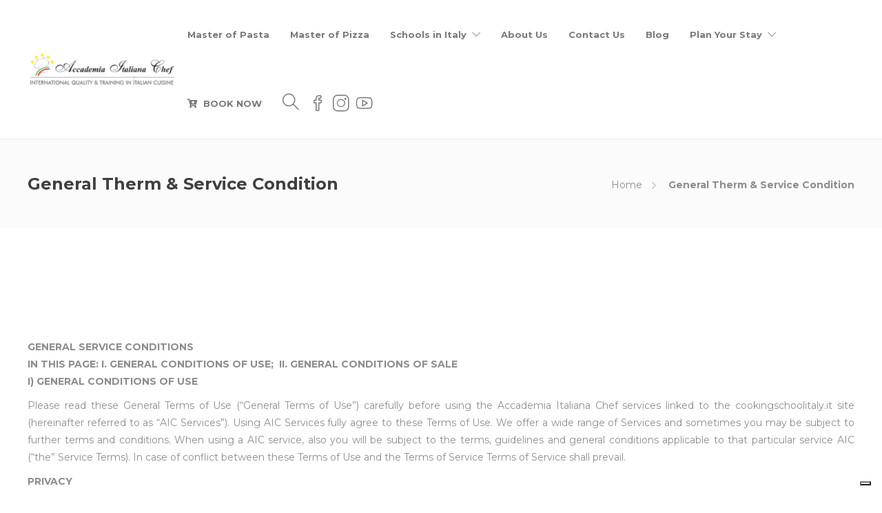

--- FILE ---
content_type: text/html; charset=UTF-8
request_url: https://cookingschoolitaly.it/general-service-condition/
body_size: 30127
content:
<!DOCTYPE html>
<html lang="en-US">
<head>
	<meta charset="UTF-8">

			<meta name="viewport" content="width=device-width, initial-scale=1">
	
						<link rel="icon" type="image/png" href="//cookingschoolitaly.it/wp-content/uploads/2018/05/favicon.ico">
			
	<meta name='robots' content='index, follow, max-image-preview:large, max-snippet:-1, max-video-preview:-1' />
	<style>img:is([sizes="auto" i], [sizes^="auto," i]) { contain-intrinsic-size: 3000px 1500px }</style>
	
<!-- Google Tag Manager for WordPress by gtm4wp.com -->
<script data-cfasync="false" data-pagespeed-no-defer>
	var gtm4wp_datalayer_name = "dataLayer";
	var dataLayer = dataLayer || [];
</script>
<!-- End Google Tag Manager for WordPress by gtm4wp.com -->
	<!-- This site is optimized with the Yoast SEO plugin v26.8 - https://yoast.com/product/yoast-seo-wordpress/ -->
	<title>General Therm &amp; Service Condition - Cooking School Italy by Accademia Italiana Chef</title>
	<link rel="canonical" href="https://cookingschoolitaly.it/general-service-condition/" />
	<meta property="og:locale" content="en_US" />
	<meta property="og:type" content="article" />
	<meta property="og:title" content="General Therm &amp; Service Condition - Cooking School Italy by Accademia Italiana Chef" />
	<meta property="og:description" content="GENERAL SERVICE CONDITIONS IN THIS PAGE: I. GENERAL CONDITIONS OF USE;  II. GENERAL CONDITIONS OF SALE I) GENERAL CONDITIONS OF USE Please read these General Terms of Use (“General Terms of Use”) carefully before using the Accademia Italiana Chef services linked to the cookingschoolitaly.it site (hereinafter..." />
	<meta property="og:url" content="https://cookingschoolitaly.it/general-service-condition/" />
	<meta property="og:site_name" content="Cooking School Italy by Accademia Italiana Chef" />
	<meta property="article:publisher" content="https://www.facebook.com/corsodicuoco/" />
	<meta property="article:modified_time" content="2022-05-20T07:56:28+00:00" />
	<meta name="twitter:card" content="summary_large_image" />
	<meta name="twitter:label1" content="Est. reading time" />
	<meta name="twitter:data1" content="18 minutes" />
	<script type="application/ld+json" class="yoast-schema-graph">{"@context":"https://schema.org","@graph":[{"@type":"WebPage","@id":"https://cookingschoolitaly.it/general-service-condition/","url":"https://cookingschoolitaly.it/general-service-condition/","name":"General Therm & Service Condition - Cooking School Italy by Accademia Italiana Chef","isPartOf":{"@id":"https://cookingschoolitaly.it/#website"},"datePublished":"2018-06-26T17:21:17+00:00","dateModified":"2022-05-20T07:56:28+00:00","breadcrumb":{"@id":"https://cookingschoolitaly.it/general-service-condition/#breadcrumb"},"inLanguage":"en-US","potentialAction":[{"@type":"ReadAction","target":["https://cookingschoolitaly.it/general-service-condition/"]}]},{"@type":"BreadcrumbList","@id":"https://cookingschoolitaly.it/general-service-condition/#breadcrumb","itemListElement":[{"@type":"ListItem","position":1,"name":"Home","item":"https://cookingschoolitaly.it/"},{"@type":"ListItem","position":2,"name":"General Therm &#038; Service Condition"}]},{"@type":"WebSite","@id":"https://cookingschoolitaly.it/#website","url":"https://cookingschoolitaly.it/","name":"Cooking School Italy by Accademia Italiana Chef","description":"Quality &amp; Training in Italian Cuisine","potentialAction":[{"@type":"SearchAction","target":{"@type":"EntryPoint","urlTemplate":"https://cookingschoolitaly.it/?s={search_term_string}"},"query-input":{"@type":"PropertyValueSpecification","valueRequired":true,"valueName":"search_term_string"}}],"inLanguage":"en-US"}]}</script>
	<!-- / Yoast SEO plugin. -->


<link rel='dns-prefetch' href='//use.fontawesome.com' />
<link rel="alternate" type="application/rss+xml" title="Cooking School Italy by Accademia Italiana Chef &raquo; Feed" href="https://cookingschoolitaly.it/feed/" />
<script type="text/javascript">
/* <![CDATA[ */
window._wpemojiSettings = {"baseUrl":"https:\/\/s.w.org\/images\/core\/emoji\/15.0.3\/72x72\/","ext":".png","svgUrl":"https:\/\/s.w.org\/images\/core\/emoji\/15.0.3\/svg\/","svgExt":".svg","source":{"concatemoji":"https:\/\/cookingschoolitaly.it\/wp-includes\/js\/wp-emoji-release.min.js?ver=6.7.4"}};
/*! This file is auto-generated */
!function(i,n){var o,s,e;function c(e){try{var t={supportTests:e,timestamp:(new Date).valueOf()};sessionStorage.setItem(o,JSON.stringify(t))}catch(e){}}function p(e,t,n){e.clearRect(0,0,e.canvas.width,e.canvas.height),e.fillText(t,0,0);var t=new Uint32Array(e.getImageData(0,0,e.canvas.width,e.canvas.height).data),r=(e.clearRect(0,0,e.canvas.width,e.canvas.height),e.fillText(n,0,0),new Uint32Array(e.getImageData(0,0,e.canvas.width,e.canvas.height).data));return t.every(function(e,t){return e===r[t]})}function u(e,t,n){switch(t){case"flag":return n(e,"\ud83c\udff3\ufe0f\u200d\u26a7\ufe0f","\ud83c\udff3\ufe0f\u200b\u26a7\ufe0f")?!1:!n(e,"\ud83c\uddfa\ud83c\uddf3","\ud83c\uddfa\u200b\ud83c\uddf3")&&!n(e,"\ud83c\udff4\udb40\udc67\udb40\udc62\udb40\udc65\udb40\udc6e\udb40\udc67\udb40\udc7f","\ud83c\udff4\u200b\udb40\udc67\u200b\udb40\udc62\u200b\udb40\udc65\u200b\udb40\udc6e\u200b\udb40\udc67\u200b\udb40\udc7f");case"emoji":return!n(e,"\ud83d\udc26\u200d\u2b1b","\ud83d\udc26\u200b\u2b1b")}return!1}function f(e,t,n){var r="undefined"!=typeof WorkerGlobalScope&&self instanceof WorkerGlobalScope?new OffscreenCanvas(300,150):i.createElement("canvas"),a=r.getContext("2d",{willReadFrequently:!0}),o=(a.textBaseline="top",a.font="600 32px Arial",{});return e.forEach(function(e){o[e]=t(a,e,n)}),o}function t(e){var t=i.createElement("script");t.src=e,t.defer=!0,i.head.appendChild(t)}"undefined"!=typeof Promise&&(o="wpEmojiSettingsSupports",s=["flag","emoji"],n.supports={everything:!0,everythingExceptFlag:!0},e=new Promise(function(e){i.addEventListener("DOMContentLoaded",e,{once:!0})}),new Promise(function(t){var n=function(){try{var e=JSON.parse(sessionStorage.getItem(o));if("object"==typeof e&&"number"==typeof e.timestamp&&(new Date).valueOf()<e.timestamp+604800&&"object"==typeof e.supportTests)return e.supportTests}catch(e){}return null}();if(!n){if("undefined"!=typeof Worker&&"undefined"!=typeof OffscreenCanvas&&"undefined"!=typeof URL&&URL.createObjectURL&&"undefined"!=typeof Blob)try{var e="postMessage("+f.toString()+"("+[JSON.stringify(s),u.toString(),p.toString()].join(",")+"));",r=new Blob([e],{type:"text/javascript"}),a=new Worker(URL.createObjectURL(r),{name:"wpTestEmojiSupports"});return void(a.onmessage=function(e){c(n=e.data),a.terminate(),t(n)})}catch(e){}c(n=f(s,u,p))}t(n)}).then(function(e){for(var t in e)n.supports[t]=e[t],n.supports.everything=n.supports.everything&&n.supports[t],"flag"!==t&&(n.supports.everythingExceptFlag=n.supports.everythingExceptFlag&&n.supports[t]);n.supports.everythingExceptFlag=n.supports.everythingExceptFlag&&!n.supports.flag,n.DOMReady=!1,n.readyCallback=function(){n.DOMReady=!0}}).then(function(){return e}).then(function(){var e;n.supports.everything||(n.readyCallback(),(e=n.source||{}).concatemoji?t(e.concatemoji):e.wpemoji&&e.twemoji&&(t(e.twemoji),t(e.wpemoji)))}))}((window,document),window._wpemojiSettings);
/* ]]> */
</script>
<link rel='stylesheet' id='stickylist-css' href='https://cookingschoolitaly.it/wp-content/plugins/gravity-forms-sticky-list/css/sticky-list_styles.css?ver=6.7.4' type='text/css' media='all' />
<style id='wp-emoji-styles-inline-css' type='text/css'>

	img.wp-smiley, img.emoji {
		display: inline !important;
		border: none !important;
		box-shadow: none !important;
		height: 1em !important;
		width: 1em !important;
		margin: 0 0.07em !important;
		vertical-align: -0.1em !important;
		background: none !important;
		padding: 0 !important;
	}
</style>
<link rel='stylesheet' id='wp-block-library-css' href='https://cookingschoolitaly.it/wp-includes/css/dist/block-library/style.min.css?ver=6.7.4' type='text/css' media='all' />
<link rel='stylesheet' id='wp-components-css' href='https://cookingschoolitaly.it/wp-includes/css/dist/components/style.min.css?ver=6.7.4' type='text/css' media='all' />
<link rel='stylesheet' id='wp-preferences-css' href='https://cookingschoolitaly.it/wp-includes/css/dist/preferences/style.min.css?ver=6.7.4' type='text/css' media='all' />
<link rel='stylesheet' id='wp-block-editor-css' href='https://cookingschoolitaly.it/wp-includes/css/dist/block-editor/style.min.css?ver=6.7.4' type='text/css' media='all' />
<link rel='stylesheet' id='popup-maker-block-library-style-css' href='https://cookingschoolitaly.it/wp-content/plugins/popup-maker/dist/packages/block-library-style.css?ver=dbea705cfafe089d65f1' type='text/css' media='all' />
<style id='classic-theme-styles-inline-css' type='text/css'>
/*! This file is auto-generated */
.wp-block-button__link{color:#fff;background-color:#32373c;border-radius:9999px;box-shadow:none;text-decoration:none;padding:calc(.667em + 2px) calc(1.333em + 2px);font-size:1.125em}.wp-block-file__button{background:#32373c;color:#fff;text-decoration:none}
</style>
<style id='global-styles-inline-css' type='text/css'>
:root{--wp--preset--aspect-ratio--square: 1;--wp--preset--aspect-ratio--4-3: 4/3;--wp--preset--aspect-ratio--3-4: 3/4;--wp--preset--aspect-ratio--3-2: 3/2;--wp--preset--aspect-ratio--2-3: 2/3;--wp--preset--aspect-ratio--16-9: 16/9;--wp--preset--aspect-ratio--9-16: 9/16;--wp--preset--color--black: #000000;--wp--preset--color--cyan-bluish-gray: #abb8c3;--wp--preset--color--white: #ffffff;--wp--preset--color--pale-pink: #f78da7;--wp--preset--color--vivid-red: #cf2e2e;--wp--preset--color--luminous-vivid-orange: #ff6900;--wp--preset--color--luminous-vivid-amber: #fcb900;--wp--preset--color--light-green-cyan: #7bdcb5;--wp--preset--color--vivid-green-cyan: #00d084;--wp--preset--color--pale-cyan-blue: #8ed1fc;--wp--preset--color--vivid-cyan-blue: #0693e3;--wp--preset--color--vivid-purple: #9b51e0;--wp--preset--gradient--vivid-cyan-blue-to-vivid-purple: linear-gradient(135deg,rgba(6,147,227,1) 0%,rgb(155,81,224) 100%);--wp--preset--gradient--light-green-cyan-to-vivid-green-cyan: linear-gradient(135deg,rgb(122,220,180) 0%,rgb(0,208,130) 100%);--wp--preset--gradient--luminous-vivid-amber-to-luminous-vivid-orange: linear-gradient(135deg,rgba(252,185,0,1) 0%,rgba(255,105,0,1) 100%);--wp--preset--gradient--luminous-vivid-orange-to-vivid-red: linear-gradient(135deg,rgba(255,105,0,1) 0%,rgb(207,46,46) 100%);--wp--preset--gradient--very-light-gray-to-cyan-bluish-gray: linear-gradient(135deg,rgb(238,238,238) 0%,rgb(169,184,195) 100%);--wp--preset--gradient--cool-to-warm-spectrum: linear-gradient(135deg,rgb(74,234,220) 0%,rgb(151,120,209) 20%,rgb(207,42,186) 40%,rgb(238,44,130) 60%,rgb(251,105,98) 80%,rgb(254,248,76) 100%);--wp--preset--gradient--blush-light-purple: linear-gradient(135deg,rgb(255,206,236) 0%,rgb(152,150,240) 100%);--wp--preset--gradient--blush-bordeaux: linear-gradient(135deg,rgb(254,205,165) 0%,rgb(254,45,45) 50%,rgb(107,0,62) 100%);--wp--preset--gradient--luminous-dusk: linear-gradient(135deg,rgb(255,203,112) 0%,rgb(199,81,192) 50%,rgb(65,88,208) 100%);--wp--preset--gradient--pale-ocean: linear-gradient(135deg,rgb(255,245,203) 0%,rgb(182,227,212) 50%,rgb(51,167,181) 100%);--wp--preset--gradient--electric-grass: linear-gradient(135deg,rgb(202,248,128) 0%,rgb(113,206,126) 100%);--wp--preset--gradient--midnight: linear-gradient(135deg,rgb(2,3,129) 0%,rgb(40,116,252) 100%);--wp--preset--font-size--small: 13px;--wp--preset--font-size--medium: 20px;--wp--preset--font-size--large: 36px;--wp--preset--font-size--x-large: 42px;--wp--preset--spacing--20: 0.44rem;--wp--preset--spacing--30: 0.67rem;--wp--preset--spacing--40: 1rem;--wp--preset--spacing--50: 1.5rem;--wp--preset--spacing--60: 2.25rem;--wp--preset--spacing--70: 3.38rem;--wp--preset--spacing--80: 5.06rem;--wp--preset--shadow--natural: 6px 6px 9px rgba(0, 0, 0, 0.2);--wp--preset--shadow--deep: 12px 12px 50px rgba(0, 0, 0, 0.4);--wp--preset--shadow--sharp: 6px 6px 0px rgba(0, 0, 0, 0.2);--wp--preset--shadow--outlined: 6px 6px 0px -3px rgba(255, 255, 255, 1), 6px 6px rgba(0, 0, 0, 1);--wp--preset--shadow--crisp: 6px 6px 0px rgba(0, 0, 0, 1);}:where(.is-layout-flex){gap: 0.5em;}:where(.is-layout-grid){gap: 0.5em;}body .is-layout-flex{display: flex;}.is-layout-flex{flex-wrap: wrap;align-items: center;}.is-layout-flex > :is(*, div){margin: 0;}body .is-layout-grid{display: grid;}.is-layout-grid > :is(*, div){margin: 0;}:where(.wp-block-columns.is-layout-flex){gap: 2em;}:where(.wp-block-columns.is-layout-grid){gap: 2em;}:where(.wp-block-post-template.is-layout-flex){gap: 1.25em;}:where(.wp-block-post-template.is-layout-grid){gap: 1.25em;}.has-black-color{color: var(--wp--preset--color--black) !important;}.has-cyan-bluish-gray-color{color: var(--wp--preset--color--cyan-bluish-gray) !important;}.has-white-color{color: var(--wp--preset--color--white) !important;}.has-pale-pink-color{color: var(--wp--preset--color--pale-pink) !important;}.has-vivid-red-color{color: var(--wp--preset--color--vivid-red) !important;}.has-luminous-vivid-orange-color{color: var(--wp--preset--color--luminous-vivid-orange) !important;}.has-luminous-vivid-amber-color{color: var(--wp--preset--color--luminous-vivid-amber) !important;}.has-light-green-cyan-color{color: var(--wp--preset--color--light-green-cyan) !important;}.has-vivid-green-cyan-color{color: var(--wp--preset--color--vivid-green-cyan) !important;}.has-pale-cyan-blue-color{color: var(--wp--preset--color--pale-cyan-blue) !important;}.has-vivid-cyan-blue-color{color: var(--wp--preset--color--vivid-cyan-blue) !important;}.has-vivid-purple-color{color: var(--wp--preset--color--vivid-purple) !important;}.has-black-background-color{background-color: var(--wp--preset--color--black) !important;}.has-cyan-bluish-gray-background-color{background-color: var(--wp--preset--color--cyan-bluish-gray) !important;}.has-white-background-color{background-color: var(--wp--preset--color--white) !important;}.has-pale-pink-background-color{background-color: var(--wp--preset--color--pale-pink) !important;}.has-vivid-red-background-color{background-color: var(--wp--preset--color--vivid-red) !important;}.has-luminous-vivid-orange-background-color{background-color: var(--wp--preset--color--luminous-vivid-orange) !important;}.has-luminous-vivid-amber-background-color{background-color: var(--wp--preset--color--luminous-vivid-amber) !important;}.has-light-green-cyan-background-color{background-color: var(--wp--preset--color--light-green-cyan) !important;}.has-vivid-green-cyan-background-color{background-color: var(--wp--preset--color--vivid-green-cyan) !important;}.has-pale-cyan-blue-background-color{background-color: var(--wp--preset--color--pale-cyan-blue) !important;}.has-vivid-cyan-blue-background-color{background-color: var(--wp--preset--color--vivid-cyan-blue) !important;}.has-vivid-purple-background-color{background-color: var(--wp--preset--color--vivid-purple) !important;}.has-black-border-color{border-color: var(--wp--preset--color--black) !important;}.has-cyan-bluish-gray-border-color{border-color: var(--wp--preset--color--cyan-bluish-gray) !important;}.has-white-border-color{border-color: var(--wp--preset--color--white) !important;}.has-pale-pink-border-color{border-color: var(--wp--preset--color--pale-pink) !important;}.has-vivid-red-border-color{border-color: var(--wp--preset--color--vivid-red) !important;}.has-luminous-vivid-orange-border-color{border-color: var(--wp--preset--color--luminous-vivid-orange) !important;}.has-luminous-vivid-amber-border-color{border-color: var(--wp--preset--color--luminous-vivid-amber) !important;}.has-light-green-cyan-border-color{border-color: var(--wp--preset--color--light-green-cyan) !important;}.has-vivid-green-cyan-border-color{border-color: var(--wp--preset--color--vivid-green-cyan) !important;}.has-pale-cyan-blue-border-color{border-color: var(--wp--preset--color--pale-cyan-blue) !important;}.has-vivid-cyan-blue-border-color{border-color: var(--wp--preset--color--vivid-cyan-blue) !important;}.has-vivid-purple-border-color{border-color: var(--wp--preset--color--vivid-purple) !important;}.has-vivid-cyan-blue-to-vivid-purple-gradient-background{background: var(--wp--preset--gradient--vivid-cyan-blue-to-vivid-purple) !important;}.has-light-green-cyan-to-vivid-green-cyan-gradient-background{background: var(--wp--preset--gradient--light-green-cyan-to-vivid-green-cyan) !important;}.has-luminous-vivid-amber-to-luminous-vivid-orange-gradient-background{background: var(--wp--preset--gradient--luminous-vivid-amber-to-luminous-vivid-orange) !important;}.has-luminous-vivid-orange-to-vivid-red-gradient-background{background: var(--wp--preset--gradient--luminous-vivid-orange-to-vivid-red) !important;}.has-very-light-gray-to-cyan-bluish-gray-gradient-background{background: var(--wp--preset--gradient--very-light-gray-to-cyan-bluish-gray) !important;}.has-cool-to-warm-spectrum-gradient-background{background: var(--wp--preset--gradient--cool-to-warm-spectrum) !important;}.has-blush-light-purple-gradient-background{background: var(--wp--preset--gradient--blush-light-purple) !important;}.has-blush-bordeaux-gradient-background{background: var(--wp--preset--gradient--blush-bordeaux) !important;}.has-luminous-dusk-gradient-background{background: var(--wp--preset--gradient--luminous-dusk) !important;}.has-pale-ocean-gradient-background{background: var(--wp--preset--gradient--pale-ocean) !important;}.has-electric-grass-gradient-background{background: var(--wp--preset--gradient--electric-grass) !important;}.has-midnight-gradient-background{background: var(--wp--preset--gradient--midnight) !important;}.has-small-font-size{font-size: var(--wp--preset--font-size--small) !important;}.has-medium-font-size{font-size: var(--wp--preset--font-size--medium) !important;}.has-large-font-size{font-size: var(--wp--preset--font-size--large) !important;}.has-x-large-font-size{font-size: var(--wp--preset--font-size--x-large) !important;}
:where(.wp-block-post-template.is-layout-flex){gap: 1.25em;}:where(.wp-block-post-template.is-layout-grid){gap: 1.25em;}
:where(.wp-block-columns.is-layout-flex){gap: 2em;}:where(.wp-block-columns.is-layout-grid){gap: 2em;}
:root :where(.wp-block-pullquote){font-size: 1.5em;line-height: 1.6;}
</style>
<link rel='stylesheet' id='rs-plugin-settings-css' href='https://cookingschoolitaly.it/wp-content/plugins/revslider/public/assets/css/rs6.css?ver=6.0.5' type='text/css' media='all' />
<style id='rs-plugin-settings-inline-css' type='text/css'>
#rs-demo-id {}
</style>
<link rel='stylesheet' id='fw-ext-builder-frontend-grid-css' href='https://cookingschoolitaly.it/wp-content/plugins/unyson/framework/extensions/builder/static/css/frontend-grid.css?ver=1.2.12' type='text/css' media='all' />
<link rel='stylesheet' id='fw-ext-forms-default-styles-css' href='https://cookingschoolitaly.it/wp-content/plugins/unyson/framework/extensions/forms/static/css/frontend.css?ver=2.7.31' type='text/css' media='all' />
<link rel='stylesheet' id='font-awesome-css' href='https://cookingschoolitaly.it/wp-content/plugins/unyson/framework/static/libs/font-awesome/css/font-awesome.min.css?ver=2.7.31' type='text/css' media='all' />
<link rel='stylesheet' id='slb_core-css' href='https://cookingschoolitaly.it/wp-content/plugins/simple-lightbox/client/css/app.css?ver=2.9.4' type='text/css' media='all' />
<link rel='stylesheet' id='bfa-font-awesome-css' href='https://use.fontawesome.com/releases/v5.15.4/css/all.css?ver=2.0.3' type='text/css' media='all' />
<link rel='stylesheet' id='bfa-font-awesome-v4-shim-css' href='https://use.fontawesome.com/releases/v5.15.4/css/v4-shims.css?ver=2.0.3' type='text/css' media='all' />
<style id='bfa-font-awesome-v4-shim-inline-css' type='text/css'>

			@font-face {
				font-family: 'FontAwesome';
				src: url('https://use.fontawesome.com/releases/v5.15.4/webfonts/fa-brands-400.eot'),
				url('https://use.fontawesome.com/releases/v5.15.4/webfonts/fa-brands-400.eot?#iefix') format('embedded-opentype'),
				url('https://use.fontawesome.com/releases/v5.15.4/webfonts/fa-brands-400.woff2') format('woff2'),
				url('https://use.fontawesome.com/releases/v5.15.4/webfonts/fa-brands-400.woff') format('woff'),
				url('https://use.fontawesome.com/releases/v5.15.4/webfonts/fa-brands-400.ttf') format('truetype'),
				url('https://use.fontawesome.com/releases/v5.15.4/webfonts/fa-brands-400.svg#fontawesome') format('svg');
			}

			@font-face {
				font-family: 'FontAwesome';
				src: url('https://use.fontawesome.com/releases/v5.15.4/webfonts/fa-solid-900.eot'),
				url('https://use.fontawesome.com/releases/v5.15.4/webfonts/fa-solid-900.eot?#iefix') format('embedded-opentype'),
				url('https://use.fontawesome.com/releases/v5.15.4/webfonts/fa-solid-900.woff2') format('woff2'),
				url('https://use.fontawesome.com/releases/v5.15.4/webfonts/fa-solid-900.woff') format('woff'),
				url('https://use.fontawesome.com/releases/v5.15.4/webfonts/fa-solid-900.ttf') format('truetype'),
				url('https://use.fontawesome.com/releases/v5.15.4/webfonts/fa-solid-900.svg#fontawesome') format('svg');
			}

			@font-face {
				font-family: 'FontAwesome';
				src: url('https://use.fontawesome.com/releases/v5.15.4/webfonts/fa-regular-400.eot'),
				url('https://use.fontawesome.com/releases/v5.15.4/webfonts/fa-regular-400.eot?#iefix') format('embedded-opentype'),
				url('https://use.fontawesome.com/releases/v5.15.4/webfonts/fa-regular-400.woff2') format('woff2'),
				url('https://use.fontawesome.com/releases/v5.15.4/webfonts/fa-regular-400.woff') format('woff'),
				url('https://use.fontawesome.com/releases/v5.15.4/webfonts/fa-regular-400.ttf') format('truetype'),
				url('https://use.fontawesome.com/releases/v5.15.4/webfonts/fa-regular-400.svg#fontawesome') format('svg');
				unicode-range: U+F004-F005,U+F007,U+F017,U+F022,U+F024,U+F02E,U+F03E,U+F044,U+F057-F059,U+F06E,U+F070,U+F075,U+F07B-F07C,U+F080,U+F086,U+F089,U+F094,U+F09D,U+F0A0,U+F0A4-F0A7,U+F0C5,U+F0C7-F0C8,U+F0E0,U+F0EB,U+F0F3,U+F0F8,U+F0FE,U+F111,U+F118-F11A,U+F11C,U+F133,U+F144,U+F146,U+F14A,U+F14D-F14E,U+F150-F152,U+F15B-F15C,U+F164-F165,U+F185-F186,U+F191-F192,U+F1AD,U+F1C1-F1C9,U+F1CD,U+F1D8,U+F1E3,U+F1EA,U+F1F6,U+F1F9,U+F20A,U+F247-F249,U+F24D,U+F254-F25B,U+F25D,U+F267,U+F271-F274,U+F279,U+F28B,U+F28D,U+F2B5-F2B6,U+F2B9,U+F2BB,U+F2BD,U+F2C1-F2C2,U+F2D0,U+F2D2,U+F2DC,U+F2ED,U+F328,U+F358-F35B,U+F3A5,U+F3D1,U+F410,U+F4AD;
			}
		
</style>
<link rel='stylesheet' id='bootstrap-css' href='https://cookingschoolitaly.it/wp-content/themes/jevelin/css/plugins/bootstrap.min.css?ver=3.3.4' type='text/css' media='all' />
<link rel='stylesheet' id='jevelin-plugins-css' href='https://cookingschoolitaly.it/wp-content/themes/jevelin/css/plugins.css?ver=6.7.4' type='text/css' media='all' />
<link rel='stylesheet' id='jevelin-shortcodes-css' href='https://cookingschoolitaly.it/wp-content/themes/jevelin/css/shortcodes.css?ver=6.7.4' type='text/css' media='all' />
<link rel='stylesheet' id='jevelin-styles-css' href='https://cookingschoolitaly.it/wp-content/themes/jevelin/style.css?ver=6.7.4' type='text/css' media='all' />
<link rel='stylesheet' id='jevelin-responsive-css' href='https://cookingschoolitaly.it/wp-content/themes/jevelin/css/responsive.css?ver=6.7.4' type='text/css' media='all' />
<style id='jevelin-responsive-inline-css' type='text/css'>
.cf7-required:after,.woocommerce ul.products li.product a h3:hover,.woocommerce ul.products li.product ins,.post-title h2:hover,.sh-team:hover .sh-team-role,.sh-team-style4 .sh-team-role,.sh-team-style4 .sh-team-icon:hover i,.sh-header-search-submit,.woocommerce .woocommerce-tabs li.active a,.woocommerce .required,.sh-recent-products .woocommerce .star-rating span::before,.woocommerce .woocomerce-styling .star-rating span::before,.sh-jevelin-style3.woocommerce .product .product_meta .posted_in a,.sh-jevelin-style3 .sh-increase-numbers span:hover,.woocommerce div.product p.price,.woocomerce-styling li.product .amount,.post-format-icon,.sh-accent-color,.sh-blog-tag-item:hover h6,ul.page-numbers a:hover,.sh-portfolio-single-info-item i,.sh-filter-item.active,.sh-filter-item:hover,.sh-nav .sh-nav-cart li.menu-item-cart .mini_cart_item .amount,.sh-pricing-button-style3,#sidebar a:not(.sh-social-widgets-item):hover,.logged-in-as a:hover,.woocommerce table.shop_table.cart a:hover,.wrap-forms sup:before,.sh-comment-date a:hover,.reply a.comment-edit-link,.comment-respond #cancel-comment-reply-link,.sh-portfolio-title:hover,.sh-portfolio-single-related-mini h5:hover,.sh-header-top-10 .header-contacts-details-large-icon i,.sh-unyson-frontend-test.active,.plyr--full-ui input[type=range],.woocommerce td.woocommerce-grouped-product-list-item__label a:hover,.sh-accent-color-hover:hover {color: #47c9e5!important;}.woocommerce p.stars.selected a:not(.active),.woocommerce p.stars.selected a.active,.sh-jevelin-style3 .woocommerce-form-coupon-toggle .sh-alert,.sh-jevelin-style3 .woocommerce-progress.step1 .woocommerce-header-item-cart,.sh-jevelin-style3 .woocommerce-progress.step2 .woocommerce-header-item-checkout,.sh-dropcaps-full-square,.sh-dropcaps-full-square-border,.masonry2 .post-content-container a.post-meta-comments:hover,.sh-header-builder-edit:hover {background-color: #47c9e5;}.contact-form input[type="submit"],.sh-back-to-top:hover,.sh-dropcaps-full-square-tale,.sh-404-button,.woocommerce .wc-forward,.woocommerce .checkout-button,.woocommerce div.product form.cart button,.woocommerce .button:not(.add_to_cart_button),.sh-blog-tag-item,.sh-comments .submit,.sh-sidebar-search-active .search-field,.sh-nav .sh-nav-cart .buttons a.checkout,ul.page-numbers .current,ul.page-numbers .current:hover,.post-background,.post-item .post-category .post-category-list,.cart-icon span,.comment-input-required,.widget_tag_cloud a:hover,.widget_product_tag_cloud a:hover,.woocommerce #respond input#submit,.sh-portfolio-overlay1-bar,.sh-pricing-button-style4,.sh-pricing-button-style11,.sh-revslider-button2,.sh-portfolio-default2 .sh-portfolio-title,.sh-recent-posts-widgets-count,.sh-filter-item.active:after,.blog-style-largedate .post-comments,.sh-video-player-style1 .sh-video-player-image-play,.sh-video-player-style2 .sh-video-player-image-play:hover,.sh-video-player-style2 .sh-video-player-image-play:focus,.woocommerce .woocommerce-tabs li a:after,.sh-image-gallery .slick-dots li.slick-active button,.sh-recent-posts-carousel .slick-dots li.slick-active button,.sh-recent-products-carousel .slick-dots li.slick-active button,.sh-settings-container-bar .sh-progress-status-value,.post-password-form input[type="submit"],.wpcf7-form .wpcf7-submit,.sh-portfolio-filter-style3 .sh-filter-item.active .sh-filter-item-content,.sh-portfolio-filter-style4 .sh-filter-item:hover .sh-filter-item-content,.sh-woocommerce-categories-count,.sh-woocommerce-products-style2 .woocommerce ul.products li.product .add_to_cart_button:hover,.woocomerce-styling.sh-woocommerce-products-style2 ul.products li.product .add_to_cart_button:hover,.sh-icon-group-style2 .sh-icon-group-item:hover,.sh-text-background,.plyr--audio .plyr__control.plyr__tab-focus,.plyr--audio .plyr__control:hover,.plyr--audio .plyr__control[aria-expanded=true],.sh-jevelin-style3 .widget_price_filter .ui-slider .ui-slider-range {background-color: #47c9e5!important;}.sh-cf7-style4 form input:not(.wpcf7-submit):focus {border-bottom-color: #47c9e5;}::selection {background-color: #47c9e5!important;color: #fff;}::-moz-selection {background-color: #47c9e5!important;color: #fff;}.woocommerce .woocommerce-tabs li.active a {border-bottom-color: #47c9e5!important;}#header-quote,.sh-dropcaps-full-square-tale:after,.sh-blog-tag-item:after,.widget_tag_cloud a:hover:after,.widget_product_tag_cloud a:hover:after {border-left-color: #47c9e5!important;}.cart-icon .cart-icon-triangle-color {border-right-color: #47c9e5!important;}.sh-back-to-top:hover,.widget_price_filter .ui-slider .ui-slider-handle,.sh-sidebar-search-active .search-field:hover,.sh-sidebar-search-active .search-field:focus,.sh-cf7-style2 form p input:not(.wpcf7-submit):focus,.sh-cf7-style2 form p textarea:focus,.sh-jevelin-style3 .order-total .woocommerce-Price-amount {border-color: #47c9e5!important;}.post-item .post-category .arrow-right {border-left-color: #47c9e5;}.woocommerce .wc-forward:hover,.woocommerce .button:not(.add_to_cart_button):hover,.woocommerce .checkout-button:hover,.woocommerce #respond input#submit:hover,.contact-form input[type="submit"]:hover,.wpcf7-form .wpcf7-submit:hover,.sh-video-player-image-play:hover,.sh-404-button:hover,.post-password-form input[type="submit"],.sh-pricing-button-style11:hover,.sh-revslider-button2.spacing-animation:not(.inverted):hover {background-color: #15bee4!important;}.sh-cf7-unyson form .wpcf7-submit {background-size: 200% auto;background-image: linear-gradient(to right, #47c9e5 , #15bee4, #15bee4);}.sh-mini-overlay-container,.sh-portfolio-overlay-info-box,.sh-portfolio-overlay-bottom .sh-portfolio-icon,.sh-portfolio-overlay-bottom .sh-portfolio-text,.sh-portfolio-overlay2-bar,.sh-portfolio-overlay2-data,.sh-portfolio-overlay3-data {background-color: rgba(71,201,229,0.75)!important;}.woocommerce-progress {background-color: rgba(71,201,229,0.07);}.woocommerce-progress-item {color: rgba(71,201,229,0.5);}.sh-jevelin-style3 .sh-increase-numbers span:hover,.widget_price_filter .price_slider_wrapper .ui-widget-content {background-color: rgba(71,201,229,0.12)!important;}.widget_price_filter .ui-slider .ui-slider-range {background-color: rgba(71,201,229,0.5)!important;}.sh-team-social-overlay2 .sh-team-image:hover .sh-team-overlay2,.sh-overlay-style1,.sh-portfolio-overlay4 {background-color: rgba(71,201,229,0.8)!important;}.sh-header .sh-nav > .current_page_item > a,.sh-header .sh-nav > .current-menu-ancestor > a,.sh-header .sh-nav > .current-menu-item > a,.sh-header-left-side .sh-nav > .current_page_item > a {color: #47c9e5!important;}.sh-popover-mini:not(.sh-popover-mini-dark) {background-color: #47c9e5;}.sh-popover-mini:not(.sh-popover-mini-dark):before {border-color: transparent transparent #47c9e5 #47c9e5!important;}.sh-footer .sh-footer-widgets a:hover,.sh-footer .sh-footer-widgets li a:hover,.sh-footer .sh-footer-widgets h6:hover {color: #47c9e5;}
.sh-section-0a3b4a32b8769a24981bbc441a2addc1 {padding: 100px 0px 100px 0px;}.sh-section-overlay-0a3b4a32b8769a24981bbc441a2addc1{z-index: -1000;background: #ffffff;position: absolute;top: 0; bottom: 0; left: 0; right: 0;}.sh-section-overlay-front {z-index: 0;}
.sh-column-5def8b9ecf3d20a48b904fd2c7db6131 {}@media (max-width: 800px) {.sh-column-5def8b9ecf3d20a48b904fd2c7db6131 .sh-column-wrapper {margin-left: auto;margin-right: auto;}}
#text-block-0fbee5a7ea1334343e05dbef2e157d1a {margin: 0px 0px 15px 0px;}#text-block-0fbee5a7ea1334343e05dbef2e157d1a a:hover,#text-block-0fbee5a7ea1334343e05dbef2e157d1a a:focus {color: #10a0c0;}#text-block-0fbee5a7ea1334343e05dbef2e157d1a .drop-cap {font-weight: bold;font-size: 50px;display: block;float: left;margin: 8px 10px 0 0;}
</style>
<link rel='stylesheet' id='jevelin-ie-css' href='https://cookingschoolitaly.it/wp-content/themes/jevelin/css/ie.css?ver=6.7.4' type='text/css' media='all' />
<link rel='stylesheet' id='jevelin-theme-settings-css' href='https://cookingschoolitaly.it/wp-content/uploads/jevelin-dynamic-styles.css?ver=370380060' type='text/css' media='all' />
<link rel='stylesheet' id='plyr-css' href='https://cookingschoolitaly.it/wp-content/themes/jevelin/css/plugins/plyr.css?ver=6.7.4' type='text/css' media='all' />
<style id='rocket-lazyload-inline-css' type='text/css'>
.rll-youtube-player{position:relative;padding-bottom:56.23%;height:0;overflow:hidden;max-width:100%;}.rll-youtube-player:focus-within{outline: 2px solid currentColor;outline-offset: 5px;}.rll-youtube-player iframe{position:absolute;top:0;left:0;width:100%;height:100%;z-index:100;background:0 0}.rll-youtube-player img{bottom:0;display:block;left:0;margin:auto;max-width:100%;width:100%;position:absolute;right:0;top:0;border:none;height:auto;-webkit-transition:.4s all;-moz-transition:.4s all;transition:.4s all}.rll-youtube-player img:hover{-webkit-filter:brightness(75%)}.rll-youtube-player .play{height:100%;width:100%;left:0;top:0;position:absolute;background:url(https://cookingschoolitaly.it/wp-content/plugins/rocket-lazy-load/assets/img/youtube.png) no-repeat center;background-color: transparent !important;cursor:pointer;border:none;}
</style>
<script type="text/javascript" src="https://cookingschoolitaly.it/wp-includes/js/jquery/jquery.min.js?ver=3.7.1" id="jquery-core-js"></script>
<script type="text/javascript" src="https://cookingschoolitaly.it/wp-includes/js/jquery/jquery-migrate.min.js?ver=3.4.1" id="jquery-migrate-js"></script>
<script type="text/javascript" src="https://cookingschoolitaly.it/wp-content/plugins/revslider/public/assets/js/revolution.tools.min.js?ver=6.0" id="tp-tools-js"></script>
<script type="text/javascript" src="https://cookingschoolitaly.it/wp-content/plugins/revslider/public/assets/js/rs6.min.js?ver=6.0.5" id="revmin-js"></script>
<script type="text/javascript" src="https://cookingschoolitaly.it/wp-content/themes/jevelin/js/plugins.js?ver=6.7.4" id="jevelin-plugins-js"></script>
<script type="text/javascript" id="jevelin-scripts-js-extra">
/* <![CDATA[ */
var jevelin_loadmore_posts = {"ajax_url":"https:\/\/cookingschoolitaly.it\/wp-admin\/admin-ajax.php"};
var jevelin = {"page_loader":"0","notice":"","header_animation_dropdown_delay":"1000","header_animation_dropdown":"easeOutQuint","header_animation_dropdown_speed":"300","lightbox_opacity":"0.5","lightbox_transition":"elastic","lightbox_window_max_width":"800","lightbox_window_max_height":"800","lightbox_window_size":"0.8","page_numbers_prev":"Previous","page_numbers_next":"Next","rtl_support":"","footer_parallax":"","one_pager":"","wc_lightbox":"jevelin","quantity_button":"on"};
/* ]]> */
</script>
<script type="text/javascript" src="https://cookingschoolitaly.it/wp-content/themes/jevelin/js/scripts.js?ver=6.7.4" id="jevelin-scripts-js"></script>
<script type="text/javascript" src="https://cookingschoolitaly.it/wp-content/themes/jevelin/js/plugins/plyr.min.js?ver=6.7.4" id="plyr-js"></script>
<link rel="https://api.w.org/" href="https://cookingschoolitaly.it/wp-json/" /><link rel="alternate" title="JSON" type="application/json" href="https://cookingschoolitaly.it/wp-json/wp/v2/pages/1196" /><link rel="EditURI" type="application/rsd+xml" title="RSD" href="https://cookingschoolitaly.it/xmlrpc.php?rsd" />
<meta name="generator" content="WordPress 6.7.4" />
<link rel='shortlink' href='https://cookingschoolitaly.it/?p=1196' />
<link rel="alternate" title="oEmbed (JSON)" type="application/json+oembed" href="https://cookingschoolitaly.it/wp-json/oembed/1.0/embed?url=https%3A%2F%2Fcookingschoolitaly.it%2Fgeneral-service-condition%2F" />
<link rel="alternate" title="oEmbed (XML)" type="text/xml+oembed" href="https://cookingschoolitaly.it/wp-json/oembed/1.0/embed?url=https%3A%2F%2Fcookingschoolitaly.it%2Fgeneral-service-condition%2F&#038;format=xml" />

<!-- Google Tag Manager for WordPress by gtm4wp.com -->
<!-- GTM Container placement set to automatic -->
<script data-cfasync="false" data-pagespeed-no-defer>
	var dataLayer_content = {"pageTitle":"General Therm &amp; Service Condition - Cooking School Italy by Accademia Italiana Chef","pagePostType":"page","pagePostType2":"single-page","pagePostAuthor":"Accademia Italiana Chef","pagePostTerms":{"meta":{"slide_template":"default","fw:opt:ext:pb:page-builder:json":"[{\"type\":\"section\",\"atts\":{\"id\":\"0a3b4a32b8769a24981bbc441a2addc1\",\"width\":\"standard\",\"padding\":\"100px 0px 100px 0px\",\"padding_mobile\":{\"padding_mobile\":\"off\",\"on\":{\"padding\":\"60px 0px 60px 0px\"}},\"columns_height\":\"0\",\"visibility\":\"everywhere\",\"elememt_alignment\":\"default\",\"strech_edge\":\"disabled\",\"background_image\":\"\",\"background\":{\"background_type\":\"none\",\"none\":{\"background_image_options\":\"cover\"},\"parallax\":{\"parallax_options\":\"normal\"},\"parallax_video\":{\"parallax_video_url\":\"\"},\"video\":{\"mp4_url\":\"\",\"webm_url\":\"\",\"ogv_url\":\"\"}},\"background_color\":\"#ffffff\",\"background_color_overlay\":\"0\",\"border_radius\":\"\",\"margin\":\"0px 0px 0px 0px\",\"margin_mobile\":{\"margin_mobile\":\"off\",\"on\":{\"margin\":\"0px 0px 0px 0px\"}},\"p_width\":\"\",\"shadow\":\"disabled\",\"diognal_sides\":false,\"text_color\":\"\",\"extra_white_space\":\"off\",\"min_height\":\"\",\"class\":\"\",\"custom_id\":\"\",\"custom_css\":\"\",\"z_index\":\"\",\"animation\":\"none\",\"animation_speed\":2,\"animation_delay\":0},\"_items\":[{\"type\":\"column\",\"width\":\"1_1\",\"atts\":{\"id\":\"5def8b9ecf3d20a48b904fd2c7db6131\",\"padding\":\"0px 15px 0px 15px\",\"padding_mobile\":{\"padding_mobile\":\"off\",\"on\":{\"padding\":\"0px 15px 0px 15px\"}},\"shadow\":\"disabled\",\"shadow_hover\":\"disabled\",\"border_radius\":\"\",\"class\":\"\",\"background_padding\":\"off\",\"background_color\":\"\",\"background_image\":\"\",\"background_image_hover\":\"\",\"background\":{\"background_type\":\"none\",\"none\":{\"background_image_options\":\"cover\"},\"parallax\":{\"parallax_options\":\"normal\"},\"video\":{\"mp4_url\":\"\",\"webm_url\":\"\",\"ogv_url\":\"\"}},\"border_left\":\"\",\"border_left_responsive\":false,\"border_right\":\"\",\"border_right_responsive\":false,\"border_top\":\"\",\"border_top_responsive\":false,\"border_bottom\":\"\",\"border_bottom_responsive\":false,\"p_align\":\"left\",\"p_align_responsive\":\"center\",\"p_width\":\"\",\"margin\":\"0px 0px 0px 0px\",\"margin_mobile\":{\"margin_mobile\":\"off\",\"on\":{\"margin\":\"0px 15px 0px 15px\"}},\"z_index\":\"\",\"animation\":\"none\",\"animation_speed\":2,\"animation_delay\":0},\"_items\":[{\"type\":\"simple\",\"shortcode\":\"text_block\",\"atts\":{\"id\":\"0fbee5a7ea1334343e05dbef2e157d1a\",\"content\":\"GENERAL SERVICE CONDITIONSIN THIS PAGE: I. GENERAL CONDITIONS OF USE;\\u00a0\\u00a0II. GENERAL CONDITIONS OF SALEI) GENERAL CONDITIONS OF USEPlease read these General Terms of Use (\\u201cGeneral Terms of Use\\u201d) carefully before using the Accademia Italiana Chef services linked to the cookingschoolitaly.it site (hereinafter referred to as \\u201cAIC Services\\u201d). Using AIC Services fully agree to these Terms of Use. We offer a wide range of Services and sometimes you may be subject to further terms and conditions. When using a AIC service, also you will be subject to the terms, guidelines and general conditions applicable to that particular service AIC (\\u201cthe\\u201d Service Terms). In case of conflict between these Terms of Use and the Terms of Service Terms of Service shall prevail.PRIVACYPlease consult our\\u00a0Privacy Policy and our policies of Cookies and Internet Advertising governing your use of AIC Services, to understand our practices.ELECTRONIC COMMUNICATIONSWhen you use AIC Services or send us emails, text messages (SMS) and other communications from your computer or mobile device, please let us know in electronic form. We can communicate with you in a variety of ways, for example via email, text messaging (SMS), in-app notification, or by posting messages and communications on the site or through other AIC Services, such as our Communications Centre. Subject to the specific legal provisions of an imperative nature, for the purposes of this contract, you agree to receive our communications electronically and acknowledge that all contracts, notices, information and other communications we provide you electronically meet the requirement of written form, when provided by law.COPYRIGHT AND RIGHTS ON DATABASESAll content on or available through the Services AIC in the form of text, graphics, logos, icons, images, audio files, digital downloads, data compilations, and software, are owned by AIC or its content providers are protected by the laws of Luxembourg and by international copyright and database laws. The list of all contents present or made available through AIC Services is the sole property of AIC and is protected by Accademia Italiana Chef copyright and database laws.Any AIC Services, without our express written consent. You will not even be able to create and \\\/ or publish your database that reproduces substantial parts (e.g. pricing and product lists) of AIC Services without the express written consent of AIC.TRADEMARKSTrademarks and graphic materials, logos, page headers, icon buttons, characters, and service marks included or made available through any of the AIC Services are trademarks or badges of AIC. AIC trademarks and badges cannot be used in relation to products or services other than AIC, so as to create confusion between customers or in any way that may denigrate or discredit AIC. All other non-AIC trademarks that appear on any of the AICI Services are the property of their respective owners, who may or may not be affiliated, linked to AIC, or sponsored by AIC.PATENTSAIC Services and features accessible through these services are protected by one or more AIC proprietary patents. AIC Services use all or part of one or more licensed patents.LICENSE FOR ACCESS TO AICI SERVICESProvided that you comply with these Terms of Use, the Terms of Service, and that you pay any applicable rates, AIC or its content provider grants you a limited, non-exclusive, non-transferable and non-sublicense able license to access AIC Services and make it personal and non-commercial. This license does not include any right of resale or commercial use of any AIC Service or its contents, nor the right to collect and use product lists, descriptions, or prices, make derivative use of AIC Services or any content thereof, Downloading or copying account information for the benefit of another reseller or using data mining, robots or similar data acquisition and extraction devices. All rights not expressly provided by these Terms of Use or Terms of Service remain with AIC or its licensors, suppliers, publishers, owners or other service providers.You may not reproduce duplicate, copy, sell, resell, visit, or otherwise use any or all of the AIC Services for any commercial use without our express written consent. Framing techniques may not be used or framing techniques may be used to unduly apply any trademark, logo, or other proprietary information (including images, text, page settings, or format) of AIC without express written consent from us. You cannot use any tags or any other \\u201chidden text\\u201d using the name or trademarks of AIC without express written permission from us. Do not use AIC Services improperly. You may use AIC Services exclusively within the limits provided by law. Violation of these Terms of Use or Terms of Service will result in the revocation of the license or license issued by AIC.YOUR ACCOUNTIf you use AIC Services, you are required to keep your account and password confidential and to check access to your computer and devices and accept, to the extent permitted by applicable law, to be held liable for all Activities that will be performed with your account and your password. You are committed to taking all the precautions you need to ensure that your password remains secure and confidential and you are obliged to inform us immediately if you have reason to believe that any third party is aware of your password, or if your password Either, or presumably, is to be used in an unauthorized manner. You are required to make sure that the data you provide is correct and complete and immediately notify us of any change in the information you provided. You will be able to access and update most of the information provided in the My Account section of the site.You will not use the AIC Services: (i) so as to cause, or could cause, interruption, malfunction or damage of AIC Services and its capabilities, or (ii) for fraudulent purposes, or otherwise to commit illegal activities, or (Iii) to cause disturbance, injury or apprehension.We reserve the right to prevent access to the Site and \\\/ or AIC Services, suspend or close an account, remove or modify the contents of the Site at our discretion, in the event of a breach of the applicable law, of these Terms of Use or applicable policies or policies.REVIEWS, COMMENTS, COMMUNICATIONS AND OTHER CONTENTSIt is allowed to publish reviews, comments and other content, send electronic postcards and other communications and submit suggestions, ideas, comments, questions or other information provided the content is not illegal (ie obscene, abusive, intimidating, defamatory, not violating privacy , intellectual property rights, or is not otherwise offensive towards AIC and \\\/ or third parties or objectionable and does not or at least does not contain viruses, political campaigning, commercial solicitation, chain letter, email or any other mass Spamming form). You will not be able to use a false email address, pretend to be another person or subject or otherwise lying about the origin of a postcard or other content. We reserve the right (but we have no obligation to act in the absence of complete communication in all its parts) to remove or modify such content. If you believe that a content or a sales listing posted on the site or used in the AIC Services contain a defamatory statement or that your intellectual property right has been infringed by an article or information on the site or used Within the AIC Services, we invite you to contact us and fully expose it to us and we will take care of it.If you decide to submit content or materials, unless otherwise indicated, you grant: (a) AIC\\u2019s exclusive, free, sub licensable and transferable right to third parties to use, reproduce, modify, adapt, publish, translate, create works Distribute and distribute such content throughout the world through any means of communication; and (b) to AIC, its sublicenses and its affiliates, the right to use, at your own discretion, the name you use in connection with them. You are protected by your own moral rights. You agree that the above rights granted to us are irrevocable for the entire duration of your intellectual property rights associated with such content and materials. You agree to put in place all the other activities necessary to perfect each of the above rights granted by you to AIC, including the subscription of acts and documents, at our request.You declare and warrant to have, in person or in any other way, property, or in any case, the availability of all rights to the content of what you publish; That on the date on which the content or material is published: (i) the content and material are accurate and relevant; And (ii) the use of the content and material you provide does not conflict with any of the applicable policies and guidelines of AIC and that such use does not cause any harm to third parties. Except in cases where any liabilities are attributable to the failure to remove illegal content after a full disclosure of all the information needed to identify the problem you agree to indemnify AIC from all legal actions taken by third parties against AIC, resulting from Or anyway related to the content and materials you provide.INFRINGEMENT OF INTELLECTUAL PROPERTY RIGHTSAIC respects the intellectual property rights of third parties. If you believe that your intellectual property rights have been used in a way that will lead to possible violations, please contact us immediately.OUR RESPONSIBILITYWe will do our best to ensure that access to AIC Services is provided without interruption and that transmissions are made without mistakes. However, due to the nature of the Internet, uninterrupted access and no transmission errors cannot be guaranteed. In addition, your access to AIC Services may also be occasionally suspended or limited to allow for repair, maintenance, or the introduction of new activities or services. We will try to limit the frequency and duration of these suspensions and limitations.AIC will not be liable for (i) any losses that are not a consequence of our breach of these General Terms and Conditions or (ii) for any loss of commercial opportunity (including forfeited profits, revenues, contracts, presumed savings, data, goodwill or unnecessarily incurred costs) Or (iii) any other indirect or consequential loss that was not reasonably foreseeable, either by you or by us, as soon as you have started using AIC Services.We will not be liable for any delay or failure to comply with the obligations under these General Terms if the delay or default is caused by chance or by force majeure. This provision does not affect your rights under the law, and in particular your right to receive the goods purchased within a reasonable time or to be reimbursed in case of non-delivery due to circumstances arising out of a case of accident or for causes of force majeure. Legislation in some states may prohibit the liability limitations now indicated. In the event that these provisions are applicable, the limitations of liability now indicated will not take effect and may have been recognized as additional rights. None of the predictions contained here limits or excludes our liability in the event of death or damage to the person brought to our negligence or caused by gross negligence or guilt.LAW AND JURISDICTIONThese General Conditions of Use are governed and must be interpreted in accordance with the laws and the application of the United Nations Convention on the International Sale of Goods is expressly excluded. You accept, and we accept, ours, to submit to the non-exclusive jurisdiction. As a consumer you can act in front of the Accademia Italiana Chef or the EU Member State where you are resident or domiciled in order to promote a dispute in connection with these General Terms of Use.The European Commission provides a platform for online dispute resolution, which you can access through this link: http:\\\/\\\/ec.europa.eu\\\/consumers\\\/odr\\\/. If you want to bring a matter to our attention, please contact us.MODIFICATIONS TO SERVICE OR CHANGES IN CONDITIONSWe reserve the right to change the AIC Services, Policies, these Terms of Use and Terms of Service at any time to offer new products or services or to comply with legal and regulatory provisions. You can find many of our Policy on THIS PAGE.\\u00a0 You will be subject to the policies and terms of the General Terms and Conditions applicable at any time when you use the AIC Services. If any provision of these conditions be deemed invalid, void or for any reason unenforceable, that condition does not however affect the validity and effectiveness of the other predictions.CANCELLATIONIn case of default on your part of these Terms of Use, the failure to exercise our right to act against you is not a waiver of our action for violation of the obligations assumed by you.You can find many of our Policy on THIS PAGE.MINORSWe do not sell products to minors. If you are under 18, you can use AIC Services only by involving a parent or guardian.OUR CONTACTSThis site is owned and operated by Accademia Italiana Chef s.r.l.Via Maremmana II Tratto, Empoli (FI) | P. IVA 06394580481II. CONDITIONS OF SALEThese general sales conditions govern the sale of products and, where applicable, services through the site when AIC acts as a seller (\\u201cGeneral Sales Conditions\\u201d). If you use any AIC Service, you will also be subject to the terms, guidelines, and general terms and conditions applicable to that particular service (\\u201cTerms of Service\\u201d). In case of conflict between these General Sales Conditions and Terms of Service, the Terms of Service will prevail. YouWe encourage you to carefully read these Terms and Conditions of Sale before making any purchase. By making any purchase, these General Sales Conditions are fully accepted.OUR CONTRACTPresentation of products and services on the site or through mobile applications is an invitation to purchase.If you want to buy one or more products, you can select them one at a time, adding them to your shopping cart. Once you have selected all the items you want to buy, you can close your cart and submit the order. You\\u2019ll be prompted to choose the preferred solution for payment method.At the bottom of the same page, you will find the \\u201cOrder Now\\u201d button, which you will need to click to submit the order.Your order will then be considered as your contractual purchase order for AIC for the listed products, each considered individually. Upon receipt of your order, we will automatically send you a receipt for the order itself (\\u201cOrder Confirmation\\u201d). If you use some AIC Services (such as AIC Mobile Applications), the Order Confirmation may be published in the Communications Centre accessible from the site. The Order Confirmation does not constitute acceptance of your purchase proposal. By sending the Order Confirmation, we only confirm that you have received the order and have submitted it to the process of checking the data and availability of the products you are requesting. The sales contract with AIC will only terminate when we send you a separate e-mail or we will post a message in the Communications Centre on the acceptance site of your purchase proposal, which will also contain the invoice.You agree to receive invoices in electronic format. These documents will be available in PDF format. The issuance of an electronic invoice relating to an order will be communicated to you in the Shipping Confirmation. For more information on electronic invoices and how to get the document, you can always contact us.All orders placed on the site must match the normal consumption requirements. This requirement applies both in relation to the number of products purchased with a single order and in the case of a plurality of orders relating to the same product even if each order includes a quantity of products corresponding to normal consumption needs.RIGHT OF WITHDRAWAL, EXCEPTIONS AND AIC RESOURCES POLICIESYou can refer to the specific section:\\u00a0RIGHT OF WITHDRAWALYou can find many of our Policies, return too,\\u00a0 on THIS PAGE.PRICES AND AVAILABILITYOn the exposed price of the courses will be applied at the end of the process a final counting of VAT in relation to the purchaser\\u2019s country as determined by European laws.The information on the availability of the products we sell is listed on the site as well as on the submission page for each product. In addition to the information provided on that site or elsewhere on the site, we are unable to provide more accurate product availability. Please consider that the estimated delivery and delivery times are strictly indicative and you cannot rely on them completely. Once you receive your order, we will notify you via email or by posting a notice in the Site Communications Centre if some of your ordered products are unavailable.CUSTOMSAny additional customs clearance fee will be charged to you. We do not control these costs and we cannot predict the amount. Customs policies vary considerably from one country to another, and you should contact your local customs office for more information. Please also note that when placing orders on the site, you are considered as an importer and therefore you have to comply with all the laws and regulations of the country where you will receive the goods. Your privacy is important to us and we know that you are very concerned about how your order information is used and shared. We would like our international customers and customers who ship overseas products to be aware that cross-border deliveries are subject to the opening and inspection of products by the customs authorities.WARRANTIES ON PRODUCTS SOLD BY AIC AND LIMITATIONS OF LIABILITYThe guarantee scheme for AIC\\u2019s products differs depending on whether the buyer is a \\u201cconsumer\\u201d or a \\u201cprofessional\\u201d within the meaning of Directive 1999\\\/44 \\\/ EC on certain aspects of sales contracts and consumer goods guarantees \\u201c.The Legal Guarantee \\u2013 which is held by AIC as a seller \\u2013 guarantees the good from defects in compliance with the sales contract.Pursuant to the law, in case of applicability of the legal warranty, you are entitled to recovery without the expense of conformity by repair or replacement, or, if that is not possible, to a reduction of the purchase price or the contract rescinded. AIC therefore responds to defects of conformity if they occur within a period of one year from the date of delivery of the good. However, you will have the obligation to report the defect of conformity within two months of its discovery.If you find a defect in compliance with the goods purchased by AIC during the period of validity of the Legal Guarantee, please contact us immediately.To the extent permitted by law, AIC declines any responsibility if the delivered product does not comply with the legislation of the country of delivery.We will not be liable for any non-substantial differences between the goods purchased and their illustrations and text descriptions published on our site. .Except in case of gross negligence or guilt, we are solely liable for any direct and foreseeable damage upon the conclusion of the sales contract. Therefore, we will not be liable for any losses incurred, loss of profit or any other damages that are not immediate and direct consequence of our default or that would not be foreseeable at the conclusion of the sales contract. AIC is in no way responsible for the fulfilment of obligations to third parties that, if necessary, offer trade guarantees in relation to the products sold on the site.LAW AND JURISDICTIONThese General Sales Conditions are governed and must be interpreted in accordance with the laws and expressly excluded the application of the United Nations Convention on International Sale of Goods Contracts. You accept, and we accept, in addition, to submit to the non-exclusive jurisdiction of the Courts of Italy. As a consumer, you can act in front of Italy and Courts or the European Union Member State where you are resident or domiciled in order to promote a dispute in connection with these General Sales Conditions.CHANGES TO TERMS OF SALEWe reserve the right to change the site, policies and these General Sales Terms at any time to offer new products or services, or to comply with legal or regulatory requirements. You will be subject to the policies and terms of the General Sales Terms in force at the time when orders placed by us, unless any changes to such policies and terms are required by applicable law or the competent authorities (in which case , Will also apply to the orders you made earlier). If any provision of these conditions is deemed invalid or null for any reason, this condition will not affect the validity and effectiveness of the other provisions.CANCELLATIONIn the event of your failure to comply with these General Terms of Sale, our failure to exercise our right to act on you is not a waiver of your breach of your commitments. You can find our retur Policy on THIS PAGE.MINORSWe do not sell products to minors. If you are under 18, you can only use AICI.it by involving a parent or guardian.OUR CONTACTSThis site is owned and operated by Accademia Italiana Chef s.r.l.Via Maremmana II Tratto, Empoli (FI) | P. IVA 06394580481\",\"paragraph_whitespace\":true,\"text_size\":\"\",\"text_size_mobile\":\"\",\"line_height\":\"\",\"text_color\":\"\",\"link_color\":\"\",\"link_hover_color\":\"\",\"margin\":\"0px 0px 15px 0px\",\"class\":\"\"}}]}]}]","fw_options":"a:31:{s:12:\"page-builder\";a:2:{s:4:\"json\";s:2:\"[]\";s:14:\"builder_active\";b:1;}s:11:\"page_layout\";s:14:\"global_default\";s:19:\"page_featured_image\";s:2:\"on\";s:6:\"header\";s:2:\"on\";s:13:\"header_layout\";s:7:\"default\";s:11:\"page_title1\";s:0:\"\";s:20:\"header_above_content\";s:8:\"disabled\";s:11:\"page_title2\";s:0:\"\";s:12:\"header_style\";a:3:{s:12:\"header_style\";s:7:\"default\";s:5:\"light\";a:4:{s:11:\"description\";s:55:\"Lorem ipsum dolor sit amet, consectetur adipiscing elit\";s:11:\"breadcrumbs\";b:0;s:13:\"scroll_button\";b:0;s:19:\"titlebar_text_style\";s:6:\"style1\";}s:20:\"light light_noborder\";a:4:{s:11:\"description\";s:55:\"Lorem ipsum dolor sit amet, consectetur adipiscing elit\";s:11:\"breadcrumbs\";b:0;s:13:\"scroll_button\";b:0;s:19:\"titlebar_text_style\";s:6:\"style1\";}}s:9:\"titlebar1\";s:0:\"\";s:8:\"titlebar\";s:7:\"default\";s:15:\"titlebar_layout\";s:7:\"default\";s:19:\"titlebar_text_color\";s:0:\"\";s:19:\"titlebar_background\";s:0:\"\";s:28:\"titlebar_background_parallax\";s:7:\"default\";s:18:\"titlebar_revslider\";s:8:\"disabled\";s:15:\"footer_template\";s:7:\"default\";s:14:\"footer_widgets\";s:7:\"default\";s:22:\"footer_widgets_padding\";s:0:\"\";s:13:\"copyright_bar\";s:7:\"default\";s:16:\"page_blog_notice\";s:0:\"\";s:16:\"page_blog_editor\";s:3:\"off\";s:15:\"page-blog-style\";s:22:\"masonry masonry-shadow\";s:24:\"page_blog_categories_tab\";s:3:\"off\";s:18:\"page_blog_category\";a:0:{}s:24:\"page_blog_posts_per_page\";s:7:\"default\";s:25:\"page_blog_pagination_type\";s:7:\"default\";s:12:\"accent_color\";s:0:\"\";s:18:\"accent_hover_color\";s:0:\"\";s:23:\"header_nav_active_color\";s:0:\"\";s:18:\"footer_hover_color\";s:0:\"\";}"}}};
	dataLayer.push( dataLayer_content );
</script>
<script data-cfasync="false" data-pagespeed-no-defer>
(function(w,d,s,l,i){w[l]=w[l]||[];w[l].push({'gtm.start':
new Date().getTime(),event:'gtm.js'});var f=d.getElementsByTagName(s)[0],
j=d.createElement(s),dl=l!='dataLayer'?'&l='+l:'';j.async=true;j.src=
'//www.googletagmanager.com/gtm.js?id='+i+dl;f.parentNode.insertBefore(j,f);
})(window,document,'script','dataLayer','GTM-PZLNGM6');
</script>
<!-- End Google Tag Manager for WordPress by gtm4wp.com --><meta name="generator" content="Powered by Slider Revolution 6.0.5 - responsive, Mobile-Friendly Slider Plugin for WordPress with comfortable drag and drop interface." />
<script type="text/javascript">function setREVStartSize(a){try{var b,c=document.getElementById(a.c).parentNode.offsetWidth;if(c=0===c||isNaN(c)?window.innerWidth:c,a.tabw=void 0===a.tabw?0:parseInt(a.tabw),a.thumbw=void 0===a.thumbw?0:parseInt(a.thumbw),a.tabh=void 0===a.tabh?0:parseInt(a.tabh),a.thumbh=void 0===a.thumbh?0:parseInt(a.thumbh),a.tabhide=void 0===a.tabhide?0:parseInt(a.tabhide),a.thumbhide=void 0===a.thumbhide?0:parseInt(a.thumbhide),a.mh=void 0===a.mh||""==a.mh?0:a.mh,"fullscreen"===a.layout||"fullscreen"===a.l)b=Math.max(a.mh,window.innerHeight);else{for(var d in a.gw=Array.isArray(a.gw)?a.gw:[a.gw],a.rl)(void 0===a.gw[d]||0===a.gw[d])&&(a.gw[d]=a.gw[d-1]);for(var d in a.gh=void 0===a.el||""===a.el||Array.isArray(a.el)&&0==a.el.length?a.gh:a.el,a.gh=Array.isArray(a.gh)?a.gh:[a.gh],a.rl)(void 0===a.gh[d]||0===a.gh[d])&&(a.gh[d]=a.gh[d-1]);var e,f=Array(a.rl.length),g=0;for(var d in a.tabw=a.tabhide>=c?0:a.tabw,a.thumbw=a.thumbhide>=c?0:a.thumbw,a.tabh=a.tabhide>=c?0:a.tabh,a.thumbh=a.thumbhide>=c?0:a.thumbh,a.rl)f[d]=a.rl[d]<window.innerWidth?0:a.rl[d];for(var d in e=f[0],f)e>f[d]&&0<f[d]&&(e=f[d],g=d);var h=c>a.gw[g]+a.tabw+a.thumbw?1:(c-(a.tabw+a.thumbw))/a.gw[g];b=a.gh[g]*h+(a.tabh+a.thumbh)}void 0===window.rs_init_css&&(window.rs_init_css=document.head.appendChild(document.createElement("style"))),document.getElementById(a.c).height=b,window.rs_init_css.innerHTML+="#"+a.c+"_wrapper { height: "+b+"px }"}catch(a){console.log("Failure at Presize of Slider:"+a)}};</script>
					<style type="text/css" id="wp-custom-css">
			@media (max-width: 550px) {
	/* Page Container */
	.container {
	    max-width: 350px!important;
	}
	}		</style>
		<noscript><style id="rocket-lazyload-nojs-css">.rll-youtube-player, [data-lazy-src]{display:none !important;}</style></noscript>	<link href="https://fonts.googleapis.com/css2?family=Montserrat:ital,wght@0,100..900;1,100..900&family=Raleway:ital,wght@0,100..900;1,100..900&display=swap" rel="stylesheet">
</head>
<body data-rsssl=1 class="page-template-default page page-id-1196 non-logged-in singular sh-ipad-landscape-full-navigation sh-header-mobile-spacing-compact sh-body-header-sticky carousel-dot-style1 carousel-dot-spacing-5px carousel-dot-size-standard">


	
	<div id="page-container" class="">
		

									
					<div role="banner" itemscope="itemscope" itemtype="http://schema.org/WPHeader">
						<header class="primary-mobile">
							
<div id="header-mobile" class="sh-header-mobile sh-sticky-mobile-header">
	<div class="sh-header-mobile-navigation">
		

		<div class="container">
			<div class="sh-table">
				<div class="sh-table-cell sh-group">

										            <div class="header-logo sh-group-equal">
                <a href="https://cookingschoolitaly.it/" class="header-logo-container sh-table-small" rel="home">
                    
                        <div class="sh-table-cell">
                            <img class="sh-standard-logo" src="data:image/svg+xml,%3Csvg%20xmlns='http://www.w3.org/2000/svg'%20viewBox='0%200%200%200'%3E%3C/svg%3E" alt="Cooking School Italy by Accademia Italiana Chef" data-lazy-src="//cookingschoolitaly.it/wp-content/uploads/2018/05/logo320corretto.png" /><noscript><img class="sh-standard-logo" src="//cookingschoolitaly.it/wp-content/uploads/2018/05/logo320corretto.png" alt="Cooking School Italy by Accademia Italiana Chef" /></noscript>
                            <img class="sh-sticky-logo" src="data:image/svg+xml,%3Csvg%20xmlns='http://www.w3.org/2000/svg'%20viewBox='0%200%200%200'%3E%3C/svg%3E" alt="Cooking School Italy by Accademia Italiana Chef" data-lazy-src="//cookingschoolitaly.it/wp-content/uploads/2018/05/logo320corretto.png" /><noscript><img class="sh-sticky-logo" src="//cookingschoolitaly.it/wp-content/uploads/2018/05/logo320corretto.png" alt="Cooking School Italy by Accademia Italiana Chef" /></noscript>
                            <img class="sh-light-logo" src="data:image/svg+xml,%3Csvg%20xmlns='http://www.w3.org/2000/svg'%20viewBox='0%200%200%200'%3E%3C/svg%3E" alt="Cooking School Italy by Accademia Italiana Chef" data-lazy-src="//cookingschoolitaly.it/wp-content/uploads/2021/01/accademia.png" /><noscript><img class="sh-light-logo" src="//cookingschoolitaly.it/wp-content/uploads/2021/01/accademia.png" alt="Cooking School Italy by Accademia Italiana Chef" /></noscript>
                        </div>

                                    </a>
            </div>

    
				</div>
				<div class="sh-table-cell">

										<nav id="header-navigation-mobile" class="header-standard-position">
						<div class="sh-nav-container">
							<ul class="sh-nav">

															    
        <li class="menu-item sh-nav-dropdown">
            <a>
            <div class="sh-table-full">
                <div class="sh-table-cell">
                    <span class="c-hamburger c-hamburger--htx">
                        <span>Toggle menu</span>
                    </span>
                </div>
            </div></a>
        </li>
							</ul>
						</div>
					</nav>

				</div>
			</div>
		</div>
	</div>

	<nav class="sh-header-mobile-dropdown">
		<div class="container sh-nav-container">
			<ul class="sh-nav-mobile"></ul>
		</div>

		<div class="container sh-nav-container">
							<div class="header-mobile-search">
					<form role="search" method="get" class="header-mobile-form" action="https://cookingschoolitaly.it/">
						<input class="header-mobile-form-input" type="text" placeholder="Search here.." value="" name="s" required />
						<button type="submit" class="header-mobile-form-submit">
							<i class="icon-magnifier"></i>
						</button>

											</form>
				</div>
					</div>

			</nav>
</div>
						</header>
						<header class="primary-desktop">
							
<div class="sh-header-height">
	<div class="sh-header sh-header-1 sh-sticky-header">
		<div class="container">
			<div class="sh-table">
				<div class="sh-table-cell sh-group">

										            <div class="header-logo sh-group-equal">
                <a href="https://cookingschoolitaly.it/" class="header-logo-container sh-table-small" rel="home">
                    
                        <div class="sh-table-cell">
                            <img class="sh-standard-logo" src="data:image/svg+xml,%3Csvg%20xmlns='http://www.w3.org/2000/svg'%20viewBox='0%200%200%200'%3E%3C/svg%3E" alt="Cooking School Italy by Accademia Italiana Chef" data-lazy-src="//cookingschoolitaly.it/wp-content/uploads/2018/05/logo320corretto.png" /><noscript><img class="sh-standard-logo" src="//cookingschoolitaly.it/wp-content/uploads/2018/05/logo320corretto.png" alt="Cooking School Italy by Accademia Italiana Chef" /></noscript>
                            <img class="sh-sticky-logo" src="data:image/svg+xml,%3Csvg%20xmlns='http://www.w3.org/2000/svg'%20viewBox='0%200%200%200'%3E%3C/svg%3E" alt="Cooking School Italy by Accademia Italiana Chef" data-lazy-src="//cookingschoolitaly.it/wp-content/uploads/2018/05/logo320corretto.png" /><noscript><img class="sh-sticky-logo" src="//cookingschoolitaly.it/wp-content/uploads/2018/05/logo320corretto.png" alt="Cooking School Italy by Accademia Italiana Chef" /></noscript>
                            <img class="sh-light-logo" src="data:image/svg+xml,%3Csvg%20xmlns='http://www.w3.org/2000/svg'%20viewBox='0%200%200%200'%3E%3C/svg%3E" alt="Cooking School Italy by Accademia Italiana Chef" data-lazy-src="//cookingschoolitaly.it/wp-content/uploads/2021/01/accademia.png" /><noscript><img class="sh-light-logo" src="//cookingschoolitaly.it/wp-content/uploads/2021/01/accademia.png" alt="Cooking School Italy by Accademia Italiana Chef" /></noscript>
                        </div>

                                    </a>
            </div>

    
				</div>
				<div class="sh-table-cell">

										<nav id="header-navigation" class="header-standard-position">
													<div class="sh-nav-container"><ul id="menu-menu-1" class="sh-nav"><li id="menu-item-4961" class="menu-item menu-item-type-post_type menu-item-object-page menu-item-4961"><a href="https://cookingschoolitaly.it/master-of-pasta-course-in-italy/" >Master of Pasta</a></li>
<li id="menu-item-5177" class="menu-item menu-item-type-post_type menu-item-object-page menu-item-5177"><a href="https://cookingschoolitaly.it/pizza-making-course-professional-training-in-italy/" >Master of Pizza</a></li>
<li id="menu-item-2336" class="menu-item menu-item-type-post_type menu-item-object-page menu-item-has-children menu-item-2336"><a href="https://cookingschoolitaly.it/cooking-schools-in-italy/" >Schools in Italy</a>
<ul class="sub-menu">
	<li id="menu-item-1173" class="menu-item menu-item-type-post_type menu-item-object-page menu-item-1173"><a href="https://cookingschoolitaly.it/cooking-school-in-florence/" >School in Florence</a></li>
	<li id="menu-item-4691" class="menu-item menu-item-type-post_type menu-item-object-page menu-item-4691"><a href="https://cookingschoolitaly.it/cooking-school-in-lecce/" >School in Lecce</a></li>
</ul>
</li>
<li id="menu-item-869" class="menu-item menu-item-type-post_type menu-item-object-page menu-item-869"><a href="https://cookingschoolitaly.it/cooking-courses-in-italy/" >About Us</a></li>
<li id="menu-item-1238" class="menu-item menu-item-type-post_type menu-item-object-page menu-item-1238"><a href="https://cookingschoolitaly.it/contact-us/" >Contact Us</a></li>
<li id="menu-item-1803" class="menu-item menu-item-type-post_type menu-item-object-page menu-item-1803"><a href="https://cookingschoolitaly.it/talking-about-italian-pasta-and-sauces/" >Blog</a></li>
<li id="menu-item-5050" class="menu-item menu-item-type-custom menu-item-object-custom menu-item-has-children menu-item-5050"><a href="#" >Plan Your Stay</a>
<ul class="sub-menu">
	<li id="menu-item-1690" class="menu-item menu-item-type-post_type menu-item-object-page menu-item-1690"><a href="https://cookingschoolitaly.it/visa-information/" >VISA</a></li>
	<li id="menu-item-1301" class="menu-item menu-item-type-post_type menu-item-object-page menu-item-1301"><a href="https://cookingschoolitaly.it/accomodation/" >Accommodation</a></li>
</ul>
</li>
<li id="menu-item-1439" class="menu-item menu-item-type-post_type menu-item-object-page menu-item-has-icon menu-item-1439"><a class="fa fa-cart-plus fa fa-cart-plus" href="https://cookingschoolitaly.it/booking-cooking-course/" >BOOK NOW</a></li>

            <li class="menu-item sh-nav-search sh-nav-special">
                <a href="#"><i class="icon icon-magnifier"></i></a>
            </li>
            <li class="menu-item sh-nav-social sh-nav-special">
                <a href="https://facebook.com/corsodicuoco/"  target = "_blank"  class="social-media-facebook">
                <i class="icon-social-facebook"></i>
            </a><a href="https://www.instagram.com/accademiaitalianachef/"  target = "_blank"  class="social-media-instagram">
                <i class="icon-social-instagram"></i>
            </a><a href="https://www.youtube.com/channel/UCZLS7J6J1obHQQOY_ZYg9pQ"  target = "_blank"  class="social-media-youtube">
                <i class="icon-social-youtube"></i>
            </a><div class="sh-clear"></div>
            </li></ul></div>											</nav>

				</div>
			</div>
		</div>

		
<div  id="header-search" class="sh-header-search">
	<div class="sh-table-full">
		<div class="sh-table-cell">

			<div class="line-test">
				<div class="container">

					<form method="get" class="sh-header-search-form" action="https://cookingschoolitaly.it/">
						<input type="search" class="sh-header-search-input" placeholder="Search Here.." value="" name="s" required />
						<button type="submit" class="sh-header-search-submit">
							<i class="icon-magnifier"></i>
						</button>
						<div class="sh-header-search-close close-header-search">
							<i class="ti-close"></i>
						</div>

											</form>

				</div>
			</div>

		</div>
	</div>
</div>
	</div>
</div>
						</header>
					</div>

							
			
	
		
		
			<div class="sh-titlebar sh-titlebar-mobile-layout-compact sh-titlebar-mobile-title-on">
				<div class="container">
					<div class="sh-table sh-titlebar-content sh-titlebar-height-medium">
						<div class="titlebar-title sh-table-cell">

							<h2>
								General Therm &#038; Service Condition							</h2>

						</div>
						<div class="title-level sh-table-cell">

							<div id="breadcrumbs" class="breadcrumb-trail breadcrumbs"><span class="item-home"><a class="bread-link bread-home" href="https://cookingschoolitaly.it/" title="Home">Home</a></span><span class="separator"> &gt; </span><span class="item-current item-1196"><span title="General Therm &#038; Service Condition"> General Therm &#038; Service Condition</span></span></div>
						</div>
					</div>
				</div>
			</div>

					

		

        

			<div id="wrapper">
				

				<div class="content-container sh-page-layout-default">
									<div class="container entry-content">
				
				

	<div id="content" class="page-content ">

        

		<div class="fw-page-builder-content">
<section class="sh-section sh-section-0a3b4a32b8769a24981bbc441a2addc1 fw-main-row sh-section-visibility-everywhere">
	
	
	<div class="sh-section-container container">
		<div class="fw-row">
	
<div class="sh-column sh-column-5def8b9ecf3d20a48b904fd2c7db6131 fw-col-xs-12" >

	
	<div class="sh-column-wrapper">
		
<div id="text-block-0fbee5a7ea1334343e05dbef2e157d1a" class="sh-text-block">
	<div class="wpb_text_column wpb_content_element "><div class="wpb_wrapper"><p style="text-align: justify;"><strong>GENERAL SERVICE CONDITIONS</strong></p></div></div><div class="vc_empty_space" style="text-align: justify;"></div><div class="wpb_text_column wpb_content_element " style="text-align: justify;"><div class="wpb_wrapper"><p><strong>IN THIS PAGE: I. GENERAL CONDITIONS OF USE; </strong> <strong>II. GENERAL CONDITIONS OF SALE</strong></p></div></div><div class="vc_empty_space" style="text-align: justify;"></div><div class="wpb_text_column wpb_content_element "><div class="wpb_wrapper"><p style="text-align: justify;"><strong>I) GENERAL CONDITIONS OF USE</strong></p><p style="text-align: justify;">Please read these General Terms of Use (“General Terms of Use”) carefully before using the Accademia Italiana Chef services linked to the cookingschoolitaly.it site (hereinafter referred to as “AIC Services”). Using AIC Services fully agree to these Terms of Use. We offer a wide range of Services and sometimes you may be subject to further terms and conditions. When using a AIC service, also you will be subject to the terms, guidelines and general conditions applicable to that particular service AIC (“the” Service Terms). In case of conflict between these Terms of Use and the Terms of Service Terms of Service shall prevail.</p><p style="text-align: justify;"><strong>PRIVACY</strong></p><p style="text-align: justify;">Please consult our <a href="https://cookingschoolitaly.it/privacy-cookies-policy/"><strong>Privacy Policy</strong></a> and our policies of Cookies and Internet Advertising governing your use of AIC Services, to understand our practices.</p><p style="text-align: justify;"><strong>ELECTRONIC COMMUNICATIONS</strong></p><p style="text-align: justify;">When you use AIC Services or send us emails, text messages (SMS) and other communications from your computer or mobile device, please let us know in electronic form. We can communicate with you in a variety of ways, for example via email, text messaging (SMS), in-app notification, or by posting messages and communications on the site or through other AIC Services, such as our Communications Centre. Subject to the specific legal provisions of an imperative nature, for the purposes of this contract, you agree to receive our communications electronically and acknowledge that all contracts, notices, information and other communications we provide you electronically meet the requirement of written form, when provided by law.</p><p style="text-align: justify;"><strong>COPYRIGHT AND RIGHTS ON DATABASES</strong></p><p style="text-align: justify;">All content on or available through the Services AIC in the form of text, graphics, logos, icons, images, audio files, digital downloads, data compilations, and software, are owned by AIC or its content providers are protected by the laws of Luxembourg and by international copyright and database laws. The list of all contents present or made available through AIC Services is the sole property of AIC and is protected by Accademia Italiana Chef copyright and database laws.</p><p style="text-align: justify;">Any AIC Services, without our express written consent. You will not even be able to create and / or publish your database that reproduces substantial parts (e.g. pricing and product lists) of AIC Services without the express written consent of AIC.</p><p style="text-align: justify;"><strong>TRADEMARKS</strong></p><p style="text-align: justify;">Trademarks and graphic materials, logos, page headers, icon buttons, characters, and service marks included or made available through any of the AIC Services are trademarks or badges of AIC. AIC trademarks and badges cannot be used in relation to products or services other than AIC, so as to create confusion between customers or in any way that may denigrate or discredit AIC. All other non-AIC trademarks that appear on any of the AICI Services are the property of their respective owners, who may or may not be affiliated, linked to AIC, or sponsored by AIC.</p><p style="text-align: justify;"><strong>PATENTS</strong></p><p style="text-align: justify;">AIC Services and features accessible through these services are protected by one or more AIC proprietary patents. AIC Services use all or part of one or more licensed patents.</p><p style="text-align: justify;"><strong>LICENSE FOR ACCESS TO AICI SERVICES</strong></p><p style="text-align: justify;">Provided that you comply with these Terms of Use, the Terms of Service, and that you pay any applicable rates, AIC or its content provider grants you a limited, non-exclusive, non-transferable and non-sublicense able license to access AIC Services and make it personal and non-commercial. This license does not include any right of resale or commercial use of any AIC Service or its contents, nor the right to collect and use product lists, descriptions, or prices, make derivative use of AIC Services or any content thereof, Downloading or copying account information for the benefit of another reseller or using data mining, robots or similar data acquisition and extraction devices. All rights not expressly provided by these Terms of Use or Terms of Service remain with AIC or its licensors, suppliers, publishers, owners or other service providers.</p><p style="text-align: justify;">You may not reproduce duplicate, copy, sell, resell, visit, or otherwise use any or all of the AIC Services for any commercial use without our express written consent. Framing techniques may not be used or framing techniques may be used to unduly apply any trademark, logo, or other proprietary information (including images, text, page settings, or format) of AIC without express written consent from us. You cannot use any tags or any other “hidden text” using the name or trademarks of AIC without express written permission from us. Do not use AIC Services improperly. You may use AIC Services exclusively within the limits provided by law. Violation of these Terms of Use or Terms of Service will result in the revocation of the license or license issued by AIC.</p><p style="text-align: justify;"><strong>YOUR ACCOUNT</strong></p><p style="text-align: justify;">If you use AIC Services, you are required to keep your account and password confidential and to check access to your computer and devices and accept, to the extent permitted by applicable law, to be held liable for all Activities that will be performed with your account and your password. You are committed to taking all the precautions you need to ensure that your password remains secure and confidential and you are obliged to inform us immediately if you have reason to believe that any third party is aware of your password, or if your password Either, or presumably, is to be used in an unauthorized manner. You are required to make sure that the data you provide is correct and complete and immediately notify us of any change in the information you provided. You will be able to access and update most of the information provided in the My Account section of the site.</p><p style="text-align: justify;">You will not use the AIC Services: (i) so as to cause, or could cause, interruption, malfunction or damage of AIC Services and its capabilities, or (ii) for fraudulent purposes, or otherwise to commit illegal activities, or (Iii) to cause disturbance, injury or apprehension.</p><p style="text-align: justify;">We reserve the right to prevent access to the Site and / or AIC Services, suspend or close an account, remove or modify the contents of the Site at our discretion, in the event of a breach of the applicable law, of these Terms of Use or applicable policies or policies.</p><p style="text-align: justify;"><strong>REVIEWS, COMMENTS, COMMUNICATIONS AND OTHER CONTENTS</strong></p><p style="text-align: justify;">It is allowed to publish reviews, comments and other content, send electronic postcards and other communications and submit suggestions, ideas, comments, questions or other information provided the content is not illegal (ie obscene, abusive, intimidating, defamatory, not violating privacy , intellectual property rights, or is not otherwise offensive towards AIC and / or third parties or objectionable and does not or at least does not contain viruses, political campaigning, commercial solicitation, chain letter, email or any other mass Spamming form). You will not be able to use a false email address, pretend to be another person or subject or otherwise lying about the origin of a postcard or other content. We reserve the right (but we have no obligation to act in the absence of complete communication in all its parts) to remove or modify such content. If you believe that a content or a sales listing posted on the site or used in the AIC Services contain a defamatory statement or that your intellectual property right has been infringed by an article or information on the site or used Within the AIC Services, we invite you to contact us and fully expose it to us and we will take care of it.</p><p style="text-align: justify;">If you decide to submit content or materials, unless otherwise indicated, you grant: (a) AIC’s exclusive, free, sub licensable and transferable right to third parties to use, reproduce, modify, adapt, publish, translate, create works Distribute and distribute such content throughout the world through any means of communication; and (b) to AIC, its sublicenses and its affiliates, the right to use, at your own discretion, the name you use in connection with them. You are protected by your own moral rights. You agree that the above rights granted to us are irrevocable for the entire duration of your intellectual property rights associated with such content and materials. You agree to put in place all the other activities necessary to perfect each of the above rights granted by you to AIC, including the subscription of acts and documents, at our request.</p><p style="text-align: justify;">You declare and warrant to have, in person or in any other way, property, or in any case, the availability of all rights to the content of what you publish; That on the date on which the content or material is published: (i) the content and material are accurate and relevant; And (ii) the use of the content and material you provide does not conflict with any of the applicable policies and guidelines of AIC and that such use does not cause any harm to third parties. Except in cases where any liabilities are attributable to the failure to remove illegal content after a full disclosure of all the information needed to identify the problem you agree to indemnify AIC from all legal actions taken by third parties against AIC, resulting from Or anyway related to the content and materials you provide.</p><p style="text-align: justify;"><strong>INFRINGEMENT OF INTELLECTUAL PROPERTY RIGHTS</strong></p><p style="text-align: justify;">AIC respects the intellectual property rights of third parties. If you believe that your intellectual property rights have been used in a way that will lead to possible violations, please contact us immediately.</p><p style="text-align: justify;"><strong>OUR RESPONSIBILITY</strong></p><p style="text-align: justify;">We will do our best to ensure that access to AIC Services is provided without interruption and that transmissions are made without mistakes. However, due to the nature of the Internet, uninterrupted access and no transmission errors cannot be guaranteed. In addition, your access to AIC Services may also be occasionally suspended or limited to allow for repair, maintenance, or the introduction of new activities or services. We will try to limit the frequency and duration of these suspensions and limitations.</p><p style="text-align: justify;">AIC will not be liable for (i) any losses that are not a consequence of our breach of these General Terms and Conditions or (ii) for any loss of commercial opportunity (including forfeited profits, revenues, contracts, presumed savings, data, goodwill or unnecessarily incurred costs) Or (iii) any other indirect or consequential loss that was not reasonably foreseeable, either by you or by us, as soon as you have started using AIC Services.</p><p style="text-align: justify;">We will not be liable for any delay or failure to comply with the obligations under these General Terms if the delay or default is caused by chance or by force majeure. This provision does not affect your rights under the law, and in particular your right to receive the goods purchased within a reasonable time or to be reimbursed in case of non-delivery due to circumstances arising out of a case of accident or for causes of force majeure. Legislation in some states may prohibit the liability limitations now indicated. In the event that these provisions are applicable, the limitations of liability now indicated will not take effect and may have been recognized as additional rights. None of the predictions contained here limits or excludes our liability in the event of death or damage to the person brought to our negligence or caused by gross negligence or guilt.</p><p style="text-align: justify;"><strong>LAW AND JURISDICTION</strong></p><p style="text-align: justify;">These General Conditions of Use are governed and must be interpreted in accordance with the laws and the application of the United Nations Convention on the International Sale of Goods is expressly excluded. You accept, and we accept, ours, to submit to the non-exclusive jurisdiction. As a consumer you can act in front of the Accademia Italiana Chef or the EU Member State where you are resident or domiciled in order to promote a dispute in connection with these General Terms of Use.</p><p style="text-align: justify;">The European Commission provides a platform for online dispute resolution, which you can access through this link: http://ec.europa.eu/consumers/odr/. If you want to bring a matter to our attention, please contact us.</p><p style="text-align: justify;"><strong>MODIFICATIONS TO SERVICE OR CHANGES IN CONDITIONS</strong></p><p style="text-align: justify;">We reserve the right to change the AIC Services, Policies, these Terms of Use and Terms of Service at any time to offer new products or services or to comply with legal and regulatory provisions. You can find many of our Policy on <a href="https://cookingschoolitaly.it/privacy-cookies-policy/" target="_blank" rel="noopener">THIS PAGE</a>.  You will be subject to the policies and terms of the General Terms and Conditions applicable at any time when you use the AIC Services. If any provision of these conditions be deemed invalid, void or for any reason unenforceable, that condition does not however affect the validity and effectiveness of the other predictions.</p><p style="text-align: justify;"><strong>CANCELLATION</strong></p><p style="text-align: justify;">In case of default on your part of these Terms of Use, the failure to exercise our right to act against you is not a waiver of our action for violation of the obligations assumed by you.<br />You can find many of our Policy on <a href="https://cookingschoolitaly.it/privacy-cookies-policy/" target="_blank" rel="noopener">THIS PAGE</a>.</p><p style="text-align: justify;"><strong>MINORS</strong></p><p style="text-align: justify;">We do not sell products to minors. If you are under 18, you can use AIC Services only by involving a parent or guardian.</p><p style="text-align: justify;"><strong>OUR CONTACTS</strong></p><p style="text-align: justify;">This site is owned and operated by Accademia Italiana Chef s.r.l.</p><p style="text-align: justify;">Via Maremmana II Tratto, Empoli (FI) | P. IVA 06394580481</p><p style="text-align: justify;"><strong>II. CONDITIONS OF SALE</strong></p><p style="text-align: justify;">These general sales conditions govern the sale of products and, where applicable, services through the site when AIC acts as a seller (“General Sales Conditions”). If you use any AIC Service, you will also be subject to the terms, guidelines, and general terms and conditions applicable to that particular service (“Terms of Service”). In case of conflict between these General Sales Conditions and Terms of Service, the Terms of Service will prevail. You</p><p style="text-align: justify;">We encourage you to carefully read these Terms and Conditions of Sale before making any purchase. By making any purchase, these General Sales Conditions are fully accepted.</p><p style="text-align: justify;"><strong>OUR CONTRACT</strong></p><p style="text-align: justify;">Presentation of products and services on the site or through mobile applications is an invitation to purchase.</p><p style="text-align: justify;">If you want to buy one or more products, you can select them one at a time, adding them to your shopping cart. Once you have selected all the items you want to buy, you can close your cart and submit the order. You’ll be prompted to choose the preferred solution for payment method.</p><p style="text-align: justify;">At the bottom of the same page, you will find the “Order Now” button, which you will need to click to submit the order.</p><p style="text-align: justify;">Your order will then be considered as your contractual purchase order for AIC for the listed products, each considered individually. Upon receipt of your order, we will automatically send you a receipt for the order itself (“Order Confirmation”). If you use some AIC Services (such as AIC Mobile Applications), the Order Confirmation may be published in the Communications Centre accessible from the site. The Order Confirmation does not constitute acceptance of your purchase proposal. By sending the Order Confirmation, we only confirm that you have received the order and have submitted it to the process of checking the data and availability of the products you are requesting. The sales contract with AIC will only terminate when we send you a separate e-mail or we will post a message in the Communications Centre on the acceptance site of your purchase proposal, which will also contain the invoice.</p><p style="text-align: justify;">You agree to receive invoices in electronic format. These documents will be available in PDF format. The issuance of an electronic invoice relating to an order will be communicated to you in the Shipping Confirmation. For more information on electronic invoices and how to get the document, you can always contact us.</p><p style="text-align: justify;">All orders placed on the site must match the normal consumption requirements. This requirement applies both in relation to the number of products purchased with a single order and in the case of a plurality of orders relating to the same product even if each order includes a quantity of products corresponding to normal consumption needs.</p><p style="text-align: justify;"><strong>RIGHT OF WITHDRAWAL, EXCEPTIONS AND AIC RESOURCES POLICIES</strong></p><p style="text-align: justify;">You can refer to the specific section: <strong><a href="https://cookingschoolitaly.it/right-of-withdrawal/">RIGHT OF WITHDRAWAL</a></strong></p><p>You can find many of our Policies, return too,  on <a href="https://cookingschoolitaly.it/privacy-cookies-policy/" target="_blank" rel="noopener">THIS PAGE</a>.</p><p style="text-align: justify;"><strong>PRICES AND AVAILABILITY</strong></p><p style="text-align: justify;">On the exposed price of the courses will be applied at the end of the process a final counting of VAT in relation to the purchaser’s country as determined by European laws.</p><p style="text-align: justify;">The information on the availability of the products we sell is listed on the site as well as on the submission page for each product. In addition to the information provided on that site or elsewhere on the site, we are unable to provide more accurate product availability. Please consider that the estimated delivery and delivery times are strictly indicative and you cannot rely on them completely. Once you receive your order, we will notify you via email or by posting a notice in the Site Communications Centre if some of your ordered products are unavailable.</p><p style="text-align: justify;"><strong>CUSTOMS</strong></p><p style="text-align: justify;">Any additional customs clearance fee will be charged to you. We do not control these costs and we cannot predict the amount. Customs policies vary considerably from one country to another, and you should contact your local customs office for more information. Please also note that when placing orders on the site, you are considered as an importer and therefore you have to comply with all the laws and regulations of the country where you will receive the goods. Your privacy is important to us and we know that you are very concerned about how your order information is used and shared. We would like our international customers and customers who ship overseas products to be aware that cross-border deliveries are subject to the opening and inspection of products by the customs authorities.</p><p style="text-align: justify;"><strong>WARRANTIES ON PRODUCTS SOLD BY AIC AND LIMITATIONS OF LIABILITY</strong></p><p style="text-align: justify;">The guarantee scheme for AIC’s products differs depending on whether the buyer is a “consumer” or a “professional” within the meaning of Directive 1999/44 / EC on certain aspects of sales contracts and consumer goods guarantees “.</p><p style="text-align: justify;">The Legal Guarantee – which is held by AIC as a seller – guarantees the good from defects in compliance with the sales contract.</p><p style="text-align: justify;">Pursuant to the law, in case of applicability of the legal warranty, you are entitled to recovery without the expense of conformity by repair or replacement, or, if that is not possible, to a reduction of the purchase price or the contract rescinded. AIC therefore responds to defects of conformity if they occur within a period of one year from the date of delivery of the good. However, you will have the obligation to report the defect of conformity within two months of its discovery.</p><p style="text-align: justify;">If you find a defect in compliance with the goods purchased by AIC during the period of validity of the Legal Guarantee, please contact us immediately.</p><p style="text-align: justify;">To the extent permitted by law, AIC declines any responsibility if the delivered product does not comply with the legislation of the country of delivery.</p><p style="text-align: justify;">We will not be liable for any non-substantial differences between the goods purchased and their illustrations and text descriptions published on our site. .</p><p style="text-align: justify;">Except in case of gross negligence or guilt, we are solely liable for any direct and foreseeable damage upon the conclusion of the sales contract. Therefore, we will not be liable for any losses incurred, loss of profit or any other damages that are not immediate and direct consequence of our default or that would not be foreseeable at the conclusion of the sales contract. AIC is in no way responsible for the fulfilment of obligations to third parties that, if necessary, offer trade guarantees in relation to the products sold on the site.</p><p style="text-align: justify;"><strong>LAW AND JURISDICTION</strong></p><p style="text-align: justify;">These General Sales Conditions are governed and must be interpreted in accordance with the laws and expressly excluded the application of the United Nations Convention on International Sale of Goods Contracts. You accept, and we accept, in addition, to submit to the non-exclusive jurisdiction of the Courts of Italy. As a consumer, you can act in front of Italy and Courts or the European Union Member State where you are resident or domiciled in order to promote a dispute in connection with these General Sales Conditions.</p><p style="text-align: justify;"><strong>CHANGES TO TERMS OF SALE</strong></p><p style="text-align: justify;">We reserve the right to change the site, policies and these General Sales Terms at any time to offer new products or services, or to comply with legal or regulatory requirements. You will be subject to the policies and terms of the General Sales Terms in force at the time when orders placed by us, unless any changes to such policies and terms are required by applicable law or the competent authorities (in which case , Will also apply to the orders you made earlier). If any provision of these conditions is deemed invalid or null for any reason, this condition will not affect the validity and effectiveness of the other provisions.</p><p style="text-align: justify;"><strong>CANCELLATION</strong></p><p style="text-align: justify;">In the event of your failure to comply with these General Terms of Sale, our failure to exercise our right to act on you is not a waiver of your breach of your commitments. You can find our retur Policy on <a href="https://cookingschoolitaly.it/privacy-cookies-policy/" target="_blank" rel="noopener">THIS PAGE</a>.</p><p style="text-align: justify;"><strong>MINORS</strong></p><p style="text-align: justify;">We do not sell products to minors. If you are under 18, you can only use AICI.it by involving a parent or guardian.</p><p style="text-align: justify;"><strong>OUR CONTACTS</strong></p><p style="text-align: justify;">This site is owned and operated by Accademia Italiana Chef s.r.l.</p><p style="text-align: justify;">Via Maremmana II Tratto, Empoli (FI) | P. IVA 06394580481</p></div></div></div>
	</div>


		

</div>
</div>

	</div>
</section>
</div>

				<div class="sh-clear"></div>

		
	</div>
	

			</div>
		</div>

					
				<footer class="sh-footer" role="contentinfo" itemscope="itemscope" itemtype="http://schema.org/WPFooter">
					
						<div class="sh-footer-widgets">
							<div class="container">
								<div class="sh-footer-columns">
									
	<div id="image-1" class="widget_social_links widget-item widget_image">	<div class="wrap-image">
				<div class="sh-image-widgets">

			
							<img src="data:image/svg+xml,%3Csvg%20xmlns='http://www.w3.org/2000/svg'%20viewBox='0%200%200%200'%3E%3C/svg%3E" alt="" data-lazy-src="https://cookingschoolitaly.it/wp-content/uploads/2018/05/logofooter..png" /><noscript><img src="https://cookingschoolitaly.it/wp-content/uploads/2018/05/logofooter..png" alt="" /></noscript>
			
			
							<p class="sh-image-widgets-description">
					OUR MISSION: The creation of skilled and creative operators that fit successfully in the world of professionals catering bringing the true Italian style in kitchens all over the world. 				    				</p>
			
							<p class="sh-image-widgets-description sh-image-widgets-social">
					<a href="https://facebook.com/corsodicuoco/"  target = "_blank"  class="social-media-facebook">
                <i class="icon-social-facebook"></i>
            </a><a href="https://www.instagram.com/accademiaitalianachef/"  target = "_blank"  class="social-media-instagram">
                <i class="icon-social-instagram"></i>
            </a><a href="https://www.youtube.com/channel/UCZLS7J6J1obHQQOY_ZYg9pQ"  target = "_blank"  class="social-media-youtube">
                <i class="icon-social-youtube"></i>
            </a><div class="sh-clear"></div>				</p>
			

		</div>
	</div>
	</div>
	<div id="contacts-3" class="widget_social_links widget-item widget_contacts">	<div class="wrap-social">
		<h3 class="widget-title">School in Florence - Accademia Italiana Chef</h3>					<div class="sh-contacts-widget-item">
				<i class="icon-map"></i>
				Street: Via Antonio del Pollaiolo 172a 			</div>
					<div class="sh-contacts-widget-item">
				<i class="icon-phone"></i>
				<a href="tel:+39.375.6577338">+39.375.6577338</a>			</div>
					<div class="sh-contacts-widget-item">
				<i class="icon-envelope"></i>
				<a href="mailto:info@cookingschoolitaly.it">info@cookingschoolitaly.it</a>			</div>
		
	</div>
	</div>
	<div id="contacts-2" class="widget_social_links widget-item widget_contacts">	<div class="wrap-social">
		<h3 class="widget-title">Contacts Us for Information</h3>					<div class="sh-contacts-widget-item">
				<i class="icon-map"></i>
				Via Maremmana II Tratto, Empoli (FI) | P. IVA 06394580481			</div>
					<div class="sh-contacts-widget-item">
				<i class="icon-phone"></i>
				<a href="tel:+39.3756577338">+39.375.6577338</a>			</div>
					<div class="sh-contacts-widget-item">
				<i class="icon-envelope"></i>
				<a href="mailto:info@cookingschoolitaly.it">info@cookingschoolitaly.it</a>			</div>
		
	</div>
	</div>								</div>
							</div>
						</div>

														</footer>

						</div>


	
	
		<div class="sh-back-to-top sh-back-to-top1">
			<i class="icon-arrow-up"></i>
		</div>

	</div>




<script type="text/javascript" src="https://cookingschoolitaly.it/wp-includes/js/jquery/ui/effect.min.js?ver=1.13.3" id="jquery-effects-core-js"></script>
<script type="text/javascript" src="https://cookingschoolitaly.it/wp-content/themes/jevelin/js/plugins/bootstrap.min.js?ver=3.3.4" id="bootstrap-js"></script>
<script type="text/javascript" src="https://cookingschoolitaly.it/wp-content/themes/jevelin/js/plugins/jquery.instagramFeed.min.js?ver=1.0" id="instagramFeed-js"></script>
<script type="text/javascript" id="slb_context">/* <![CDATA[ */if ( !!window.jQuery ) {(function($){$(document).ready(function(){if ( !!window.SLB ) { {$.extend(SLB, {"context":["public","user_guest"]});} }})})(jQuery);}/* ]]> */</script>
		<script type="text/javascript"> jQuery(document).ready(function ($) { "use strict"; });</script>
	<script>window.lazyLoadOptions = [{
                elements_selector: "img[data-lazy-src],.rocket-lazyload,iframe[data-lazy-src]",
                data_src: "lazy-src",
                data_srcset: "lazy-srcset",
                data_sizes: "lazy-sizes",
                class_loading: "lazyloading",
                class_loaded: "lazyloaded",
                threshold: 300,
                callback_loaded: function(element) {
                    if ( element.tagName === "IFRAME" && element.dataset.rocketLazyload == "fitvidscompatible" ) {
                        if (element.classList.contains("lazyloaded") ) {
                            if (typeof window.jQuery != "undefined") {
                                if (jQuery.fn.fitVids) {
                                    jQuery(element).parent().fitVids();
                                }
                            }
                        }
                    }
                }},{
				elements_selector: ".rocket-lazyload",
				data_src: "lazy-src",
				data_srcset: "lazy-srcset",
				data_sizes: "lazy-sizes",
				class_loading: "lazyloading",
				class_loaded: "lazyloaded",
				threshold: 300,
			}];
        window.addEventListener('LazyLoad::Initialized', function (e) {
            var lazyLoadInstance = e.detail.instance;

            if (window.MutationObserver) {
                var observer = new MutationObserver(function(mutations) {
                    var image_count = 0;
                    var iframe_count = 0;
                    var rocketlazy_count = 0;

                    mutations.forEach(function(mutation) {
                        for (var i = 0; i < mutation.addedNodes.length; i++) {
                            if (typeof mutation.addedNodes[i].getElementsByTagName !== 'function') {
                                continue;
                            }

                            if (typeof mutation.addedNodes[i].getElementsByClassName !== 'function') {
                                continue;
                            }

                            images = mutation.addedNodes[i].getElementsByTagName('img');
                            is_image = mutation.addedNodes[i].tagName == "IMG";
                            iframes = mutation.addedNodes[i].getElementsByTagName('iframe');
                            is_iframe = mutation.addedNodes[i].tagName == "IFRAME";
                            rocket_lazy = mutation.addedNodes[i].getElementsByClassName('rocket-lazyload');

                            image_count += images.length;
			                iframe_count += iframes.length;
			                rocketlazy_count += rocket_lazy.length;

                            if(is_image){
                                image_count += 1;
                            }

                            if(is_iframe){
                                iframe_count += 1;
                            }
                        }
                    } );

                    if(image_count > 0 || iframe_count > 0 || rocketlazy_count > 0){
                        lazyLoadInstance.update();
                    }
                } );

                var b      = document.getElementsByTagName("body")[0];
                var config = { childList: true, subtree: true };

                observer.observe(b, config);
            }
        }, false);</script><script data-no-minify="1" async src="https://cookingschoolitaly.it/wp-content/plugins/rocket-lazy-load/assets/js/16.1/lazyload.min.js"></script><script>function lazyLoadThumb(e,alt,l){var t='<img loading="lazy" src="https://i.ytimg.com/vi/ID/hqdefault.jpg" alt="" width="480" height="360">',a='<button class="play" aria-label="play Youtube video"></button>';if(l){t=t.replace('data-lazy-','');t=t.replace('loading="lazy"','');t=t.replace(/<noscript>.*?<\/noscript>/g,'');}t=t.replace('alt=""','alt="'+alt+'"');return t.replace("ID",e)+a}function lazyLoadYoutubeIframe(){var e=document.createElement("iframe"),t="ID?autoplay=1";t+=0===this.parentNode.dataset.query.length?"":"&"+this.parentNode.dataset.query;e.setAttribute("src",t.replace("ID",this.parentNode.dataset.src)),e.setAttribute("frameborder","0"),e.setAttribute("allowfullscreen","1"),e.setAttribute("allow","accelerometer; autoplay; encrypted-media; gyroscope; picture-in-picture"),this.parentNode.parentNode.replaceChild(e,this.parentNode)}document.addEventListener("DOMContentLoaded",function(){var exclusions=[];var e,t,p,u,l,a=document.getElementsByClassName("rll-youtube-player");for(t=0;t<a.length;t++)(e=document.createElement("div")),(u='https://i.ytimg.com/vi/ID/hqdefault.jpg'),(u=u.replace('ID',a[t].dataset.id)),(l=exclusions.some(exclusion=>u.includes(exclusion))),e.setAttribute("data-id",a[t].dataset.id),e.setAttribute("data-query",a[t].dataset.query),e.setAttribute("data-src",a[t].dataset.src),(e.innerHTML=lazyLoadThumb(a[t].dataset.id,a[t].dataset.alt,l)),a[t].appendChild(e),(p=e.querySelector(".play")),(p.onclick=lazyLoadYoutubeIframe)});</script>
</body>
</html>


--- FILE ---
content_type: application/javascript; charset=utf-8
request_url: https://cs.iubenda.com/cookie-solution/confs/js/95713097.js
body_size: 148
content:
_iub.csRC = { consApiKey: 'VfcJqjVnKNkieaXszagyv0XQHFHjKoJK', publicId: 'be71e31d-db17-4386-932a-4445aadd92c6', floatingGroup: false };
_iub.csEnabled = true;
_iub.csPurposes = [4,3,1,5,2];
_iub.cpUpd = 1769069940;
_iub.csFeatures = {"geolocation_setting":false,"cookie_solution_white_labeling":1,"rejection_recovery":false,"full_customization":true,"multiple_languages":"en","mobile_app_integration":false};
_iub.csT = null;
_iub.googleConsentModeV2 = true;
_iub.totalNumberOfProviders = 10;
_iub.csSiteConf = {"askConsentAtCookiePolicyUpdate":true,"emailMarketing":{"theme":"dark"},"enableFadp":true,"enableLgpd":true,"enableUspr":true,"fadpApplies":true,"floatingPreferencesButtonDisplay":"bottom-right","lang":"en","perPurposeConsent":true,"siteId":4247140,"storage":{"useSiteId":true},"usprApplies":true,"whitelabel":false,"cookiePolicyId":95713097,"banner":{"acceptButtonDisplay":true,"closeButtonDisplay":false,"customizeButtonDisplay":true,"explicitWithdrawal":true,"listPurposes":true,"ownerName":"cookingschoolitaly.it","position":"float-top-center","rejectButtonDisplay":true,"showTitle":false,"showTotalNumberOfProviders":true}};
